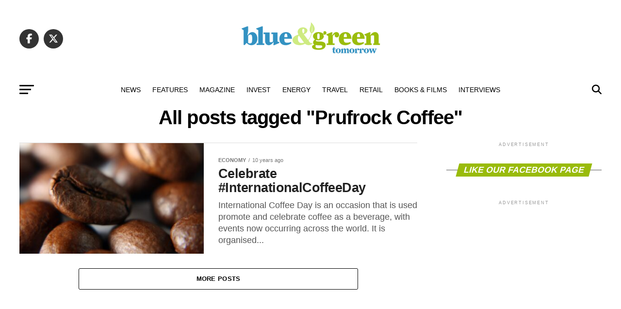

--- FILE ---
content_type: text/html; charset=UTF-8
request_url: https://blueandgreentomorrow.com/tag/prufrock-coffee/
body_size: 24161
content:
<!DOCTYPE html><html lang="en-US"><head><script data-no-optimize="1">var litespeed_docref=sessionStorage.getItem("litespeed_docref");litespeed_docref&&(Object.defineProperty(document,"referrer",{get:function(){return litespeed_docref}}),sessionStorage.removeItem("litespeed_docref"));</script> <meta charset="UTF-8" ><meta name="viewport" id="viewport" content="width=device-width, initial-scale=1.0, maximum-scale=5.0, minimum-scale=1.0, user-scalable=yes" /><link rel="pingback" href="https://blueandgreentomorrow.com/xmlrpc.php" /><meta property="og:description" content="Ethical Investment and Sustainable Living" /><meta name='robots' content='index, follow, max-image-preview:large, max-snippet:-1, max-video-preview:-1' /><title>Prufrock Coffee - Blue and Green Tomorrow</title><meta name="description" content="Blue &amp; Green Tomorrow, the magazine for Ethical Investment, Socially Responsible Investors, Green Investment. Find news, advice and information about Sustainable ISAs, Green Savings, Sustainable Financial Management, Socially Responsible Insurance, Sustainable Wealth Management, Socially Responsible Investing, Sustainable Pensions" /><link rel="canonical" href="https://blueandgreentomorrow.com/tag/prufrock-coffee/" /><meta name="twitter:card" content="summary_large_image" /><meta name="twitter:title" content="Prufrock Coffee - Blue and Green Tomorrow" /><meta name="twitter:description" content="Blue &amp; Green Tomorrow, the magazine for Ethical Investment, Socially Responsible Investors, Green Investment. Find news, advice and information about Sustainable ISAs, Green Savings, Sustainable Financial Management, Socially Responsible Insurance, Sustainable Wealth Management, Socially Responsible Investing, Sustainable Pensions" /><meta name="twitter:site" content="@blueGreenTweet" /> <script type="application/ld+json" class="yoast-schema-graph">{"@context":"https://schema.org","@graph":[{"@type":"CollectionPage","@id":"https://blueandgreentomorrow.com/tag/prufrock-coffee/","url":"https://blueandgreentomorrow.com/tag/prufrock-coffee/","name":"Prufrock Coffee - Blue and Green Tomorrow","isPartOf":{"@id":"https://blueandgreentomorrow.com/#website"},"primaryImageOfPage":{"@id":"https://blueandgreentomorrow.com/tag/prufrock-coffee/#primaryimage"},"image":{"@id":"https://blueandgreentomorrow.com/tag/prufrock-coffee/#primaryimage"},"thumbnailUrl":"https://blueandgreentomorrow.com/wp-content/uploads/2015/09/large-coffee-Aleksandra-P-via-freeimages-scaled.jpg","description":"Blue & Green Tomorrow, the magazine for Ethical Investment, Socially Responsible Investors, Green Investment. Find news, advice and information about Sustainable ISAs, Green Savings, Sustainable Financial Management, Socially Responsible Insurance, Sustainable Wealth Management, Socially Responsible Investing, Sustainable Pensions","breadcrumb":{"@id":"https://blueandgreentomorrow.com/tag/prufrock-coffee/#breadcrumb"},"inLanguage":"en-US"},{"@type":"ImageObject","inLanguage":"en-US","@id":"https://blueandgreentomorrow.com/tag/prufrock-coffee/#primaryimage","url":"https://blueandgreentomorrow.com/wp-content/uploads/2015/09/large-coffee-Aleksandra-P-via-freeimages-scaled.jpg","contentUrl":"https://blueandgreentomorrow.com/wp-content/uploads/2015/09/large-coffee-Aleksandra-P-via-freeimages-scaled.jpg","width":1707,"height":2560},{"@type":"BreadcrumbList","@id":"https://blueandgreentomorrow.com/tag/prufrock-coffee/#breadcrumb","itemListElement":[{"@type":"ListItem","position":1,"name":"Home","item":"https://blueandgreentomorrow.com/"},{"@type":"ListItem","position":2,"name":"Prufrock Coffee"}]},{"@type":"WebSite","@id":"https://blueandgreentomorrow.com/#website","url":"https://blueandgreentomorrow.com/","name":"Blue and Green Tomorrow","description":"Ethical Investment and Sustainable Living","potentialAction":[{"@type":"SearchAction","target":{"@type":"EntryPoint","urlTemplate":"https://blueandgreentomorrow.com/?s={search_term_string}"},"query-input":{"@type":"PropertyValueSpecification","valueRequired":true,"valueName":"search_term_string"}}],"inLanguage":"en-US"}]}</script> <link rel='dns-prefetch' href='//stats.wp.com' /><link rel='dns-prefetch' href='//fonts.googleapis.com' /><link rel="alternate" type="application/rss+xml" title="Blue and Green Tomorrow &raquo; Feed" href="https://blueandgreentomorrow.com/feed/" /><link rel="alternate" type="application/rss+xml" title="Blue and Green Tomorrow &raquo; Comments Feed" href="https://blueandgreentomorrow.com/comments/feed/" /><link rel="alternate" type="application/rss+xml" title="Blue and Green Tomorrow &raquo; Prufrock Coffee Tag Feed" href="https://blueandgreentomorrow.com/tag/prufrock-coffee/feed/" />
<script id="bluea-ready" type="litespeed/javascript">window.advanced_ads_ready=function(e,a){a=a||"complete";var d=function(e){return"interactive"===a?"loading"!==e:"complete"===e};d(document.readyState)?e():document.addEventListener("readystatechange",(function(a){d(a.target.readyState)&&e()}),{once:"interactive"===a})},window.advanced_ads_ready_queue=window.advanced_ads_ready_queue||[]</script> <style id='wp-img-auto-sizes-contain-inline-css' type='text/css'>img:is([sizes=auto i],[sizes^="auto," i]){contain-intrinsic-size:3000px 1500px}
/*# sourceURL=wp-img-auto-sizes-contain-inline-css */</style><style id="litespeed-ccss">ul{box-sizing:border-box}:root{--wp--preset--font-size--normal:16px;--wp--preset--font-size--huge:42px}:root{--wp--preset--aspect-ratio--square:1;--wp--preset--aspect-ratio--4-3:4/3;--wp--preset--aspect-ratio--3-4:3/4;--wp--preset--aspect-ratio--3-2:3/2;--wp--preset--aspect-ratio--2-3:2/3;--wp--preset--aspect-ratio--16-9:16/9;--wp--preset--aspect-ratio--9-16:9/16;--wp--preset--color--black:#000;--wp--preset--color--cyan-bluish-gray:#abb8c3;--wp--preset--color--white:#fff;--wp--preset--color--pale-pink:#f78da7;--wp--preset--color--vivid-red:#cf2e2e;--wp--preset--color--luminous-vivid-orange:#ff6900;--wp--preset--color--luminous-vivid-amber:#fcb900;--wp--preset--color--light-green-cyan:#7bdcb5;--wp--preset--color--vivid-green-cyan:#00d084;--wp--preset--color--pale-cyan-blue:#8ed1fc;--wp--preset--color--vivid-cyan-blue:#0693e3;--wp--preset--color--vivid-purple:#9b51e0;--wp--preset--gradient--vivid-cyan-blue-to-vivid-purple:linear-gradient(135deg,rgba(6,147,227,1) 0%,#9b51e0 100%);--wp--preset--gradient--light-green-cyan-to-vivid-green-cyan:linear-gradient(135deg,#7adcb4 0%,#00d082 100%);--wp--preset--gradient--luminous-vivid-amber-to-luminous-vivid-orange:linear-gradient(135deg,rgba(252,185,0,1) 0%,rgba(255,105,0,1) 100%);--wp--preset--gradient--luminous-vivid-orange-to-vivid-red:linear-gradient(135deg,rgba(255,105,0,1) 0%,#cf2e2e 100%);--wp--preset--gradient--very-light-gray-to-cyan-bluish-gray:linear-gradient(135deg,#eee 0%,#a9b8c3 100%);--wp--preset--gradient--cool-to-warm-spectrum:linear-gradient(135deg,#4aeadc 0%,#9778d1 20%,#cf2aba 40%,#ee2c82 60%,#fb6962 80%,#fef84c 100%);--wp--preset--gradient--blush-light-purple:linear-gradient(135deg,#ffceec 0%,#9896f0 100%);--wp--preset--gradient--blush-bordeaux:linear-gradient(135deg,#fecda5 0%,#fe2d2d 50%,#6b003e 100%);--wp--preset--gradient--luminous-dusk:linear-gradient(135deg,#ffcb70 0%,#c751c0 50%,#4158d0 100%);--wp--preset--gradient--pale-ocean:linear-gradient(135deg,#fff5cb 0%,#b6e3d4 50%,#33a7b5 100%);--wp--preset--gradient--electric-grass:linear-gradient(135deg,#caf880 0%,#71ce7e 100%);--wp--preset--gradient--midnight:linear-gradient(135deg,#020381 0%,#2874fc 100%);--wp--preset--font-size--small:13px;--wp--preset--font-size--medium:20px;--wp--preset--font-size--large:36px;--wp--preset--font-size--x-large:42px;--wp--preset--spacing--20:.44rem;--wp--preset--spacing--30:.67rem;--wp--preset--spacing--40:1rem;--wp--preset--spacing--50:1.5rem;--wp--preset--spacing--60:2.25rem;--wp--preset--spacing--70:3.38rem;--wp--preset--spacing--80:5.06rem;--wp--preset--shadow--natural:6px 6px 9px rgba(0,0,0,.2);--wp--preset--shadow--deep:12px 12px 50px rgba(0,0,0,.4);--wp--preset--shadow--sharp:6px 6px 0px rgba(0,0,0,.2);--wp--preset--shadow--outlined:6px 6px 0px -3px rgba(255,255,255,1),6px 6px rgba(0,0,0,1);--wp--preset--shadow--crisp:6px 6px 0px rgba(0,0,0,1)}html,body,div,span,h1,h2,h4,p,a,img,ins,i,ul,li,form,header,nav,section{margin:0;padding:0;border:0;font-size:100%;vertical-align:baseline}header,nav,section{display:block}ul{list-style:none}html{overflow-x:hidden}body{color:#000;font-size:1rem;-webkit-font-smoothing:antialiased;font-weight:400;line-height:100%;margin:0 auto;padding:0}h1,h2,h4{-webkit-backface-visibility:hidden;color:#000}img{max-width:100%;height:auto;-webkit-backface-visibility:hidden}a,a:visited{opacity:1;text-decoration:none}#mvp-site,#mvp-site-wall{overflow:hidden;width:100%}#mvp-site-main{width:100%}#mvp-site-main{-webkit-backface-visibility:hidden;backface-visibility:hidden;margin-top:0;z-index:9999}.relative{position:relative}.left{float:left}.mvp-big-img{display:none}.mvp-mob-img{display:none!important}#mvp-main-head-wrap{width:100%}#mvp-main-nav-wrap{width:100%}#mvp-main-nav-top{background:#000;padding:15px 0;width:100%;height:auto;z-index:99999}.mvp-main-box{margin:0 auto;width:1200px;height:100%}#mvp-nav-top-wrap,.mvp-nav-top-cont{width:100%}.mvp-nav-top-right-out{margin-right:-200px;width:100%}.mvp-nav-top-right-in{margin-right:200px}.mvp-nav-top-left-out{float:right;margin-left:-200px;width:100%}.mvp-nav-top-left-in{margin-left:200px}.mvp-nav-top-mid{line-height:0;overflow:hidden;text-align:center;width:100%}h2.mvp-logo-title{display:block;font-size:0px}.mvp-nav-top-left,.mvp-nav-top-right{position:absolute;top:0;bottom:0;width:200px;height:100%}.mvp-nav-top-right .mvp-nav-search-but{display:none;padding:3px 0 7px}.mvp-nav-top-left{left:0}.mvp-nav-top-right{right:0}.mvp-nav-soc-wrap{margin-top:-20px;position:absolute;top:50%;left:0;width:100%;height:40px}.mvp-nav-logo-small{display:none}span.mvp-nav-soc-but{background:rgba(255,255,255,.15);color:#fff;-webkit-border-radius:50%;border-radius:50%;display:inline-block;float:left;font-size:20px;margin-left:10px;padding-top:10px;text-align:center;width:40px;height:30px}.mvp-nav-soc-wrap a:first-child span.mvp-nav-soc-but{margin-left:0}#mvp-main-nav-bot{-webkit-backface-visibility:hidden;backface-visibility:hidden;width:100%;height:50px;z-index:9000}#mvp-main-nav-bot-cont{-webkit-backface-visibility:hidden;backface-visibility:hidden;width:100%;height:50px}#mvp-nav-bot-wrap,.mvp-nav-bot-cont{width:100%}.mvp-nav-bot-right-out{margin-right:-50px;width:100%}.mvp-nav-bot-right-in{margin-right:50px}.mvp-nav-bot-left-out{float:right;margin-left:-50px;width:100%}.mvp-nav-bot-left-in{margin-left:50px}.mvp-nav-bot-left,.mvp-nav-bot-right{width:50px;height:50px}span.mvp-nav-search-but{float:right;font-size:20px;line-height:1;padding:15px 0}#mvp-search-wrap{-webkit-backface-visibility:hidden;backface-visibility:hidden;background:rgba(0,0,0,.94);opacity:0;position:fixed;top:0;left:0;-webkit-transform:translate3d(0,-100%,0);-moz-transform:translate3d(0,-100%,0);-ms-transform:translate3d(0,-100%,0);-o-transform:translate3d(0,-100%,0);transform:translate3d(0,-100%,0);width:100%;height:100%;z-index:999999}#mvp-search-wrap .mvp-search-but-wrap span{background:#fff;top:27px}#mvp-search-box{margin:-30px 0 0 -25%;position:absolute;top:50%;left:50%;width:50%}#searchform input{background:0 0;border:0;color:#fff;float:left;font-size:50px;font-weight:300;line-height:1;padding:5px 0;text-transform:uppercase;width:100%;height:50px}#searchform #searchsubmit{border:none;float:left}.mvp-nav-menu{text-align:center;width:100%;height:50px}.mvp-nav-menu ul{float:left;text-align:center;width:100%}.mvp-nav-menu ul li{display:inline-block;position:relative}.mvp-nav-menu ul li.mvp-mega-dropdown{position:static}.mvp-nav-menu ul li a{float:left;font-size:14px;font-weight:500;line-height:1;padding:18px 12px;position:relative;text-transform:uppercase}.mvp-nav-menu ul li.mvp-mega-dropdown .mvp-mega-dropdown{-webkit-backface-visibility:hidden;backface-visibility:hidden;background:#fff;border-top:1px solid #ddd;-webkit-box-shadow:0 10px 10px 0 rgba(0,0,0,.2);-moz-box-shadow:0 10px 10px 0 rgba(0,0,0,.2);-ms-box-shadow:0 10px 10px 0 rgba(0,0,0,.2);-o-box-shadow:0 10px 10px 0 rgba(0,0,0,.2);box-shadow:0 10px 10px 0 rgba(0,0,0,.2);opacity:0;overflow:hidden;position:absolute;top:50px;left:0;-webkit-transform:translateY(-999px);-moz-transform:translateY(-999px);-ms-transform:translateY(-999px);-o-transform:translateY(-999px);transform:translateY(-999px);width:100%;height:0;z-index:1}.mvp-nav-menu ul li ul.mvp-mega-list li a,.mvp-nav-menu ul li ul.mvp-mega-list li a p{background:0 0!important;border-bottom:none;color:#222!important;float:left;font-size:1em;font-weight:400;line-height:1.2;padding:0!important;text-align:left;text-transform:none}ul.mvp-mega-list{float:left;width:100%!important;max-width:none!important}ul.mvp-mega-list li{float:left;overflow:hidden;padding:20px 0 20px 1.6666666666%;width:18.66666666666%}ul.mvp-mega-list li:first-child{padding-left:0}.mvp-mega-img{background:#000;float:left;line-height:0;margin-bottom:10px;overflow:hidden;position:relative;width:100%;max-height:130px}.mvp-mega-img img{display:none;width:100%}#mvp-fly-wrap{overflow:hidden;position:fixed;top:0;bottom:0;left:0;-webkit-transform:translate3d(-370px,0,0);-moz-transform:translate3d(-370px,0,0);-ms-transform:translate3d(-370px,0,0);-o-transform:translate3d(-370px,0,0);transform:translate3d(-370px,0,0);width:370px;height:100%;z-index:999999}.mvp-fly-but-wrap,.mvp-search-but-wrap{width:30px}.mvp-fly-but-wrap{height:20px}#mvp-fly-wrap .mvp-fly-but-wrap{margin:15px 0}.mvp-nav-top-left .mvp-fly-but-wrap{display:none;margin-top:-10px;opacity:0;position:absolute;top:50%;left:0;height:20px}.mvp-nav-bot-left{margin:15px 0;height:20px}.mvp-search-but-wrap{position:absolute;top:60px;right:80px;width:60px;height:60px}.mvp-fly-but-wrap span,.mvp-search-but-wrap span{-webkit-border-radius:2px;-moz-border-radius:2px;-ms-border-radius:2px;-o-border-radius:2px;border-radius:2px;display:block;position:absolute;left:0;-webkit-transform:rotate(0deg);-moz-transform:rotate(0deg);-ms-transform:rotate(0deg);-o-transform:rotate(0deg);transform:rotate(0deg);height:3px}.mvp-nav-top-left .mvp-fly-but-wrap{opacity:1}.mvp-fly-but-wrap span:nth-child(1){top:0;width:30px}.mvp-fly-but-wrap span:nth-child(2),.mvp-fly-but-wrap span:nth-child(3){top:8px;width:24px}.mvp-fly-but-wrap span:nth-child(4){top:16px;width:18px}.mvp-search-but-wrap span:nth-child(1){-webkit-transform:rotate(45deg);-moz-transform:rotate(45deg);-ms-transform:rotate(45deg);-o-transform:rotate(45deg);transform:rotate(45deg);width:30px}.mvp-search-but-wrap span:nth-child(2){-webkit-transform:rotate(-45deg);-moz-transform:rotate(-45deg);-ms-transform:rotate(-45deg);-o-transform:rotate(-45deg);transform:rotate(-45deg);width:30px}.mvp-search-but-wrap span:nth-child(1),.mvp-search-but-wrap span:nth-child(2){width:60px}#mvp-fly-menu-top{width:100%;height:50px}.mvp-fly-top-out{margin-right:-100px;left:50px;width:100%}.mvp-fly-top-in{margin-right:100px}#mvp-fly-logo{margin:10px 6.25%;text-align:center;width:87.5%;height:30px}#mvp-fly-logo img{line-height:0;height:100%}.mvp-fly-but-menu{float:left;margin-left:15px;position:relative}.mvp-fly-top{background:rgba(0,0,0,.3);border-top:1px solid #fff;border-left:1px solid #fff;border-bottom:1px solid #fff;color:#fff;opacity:1;overflow:hidden;position:fixed;right:0;top:50%;-webkit-transform:translate3d(100px,0,0);-moz-transform:translate3d(100px,0,0);-ms-transform:translate3d(100px,0,0);-o-transform:translate3d(100px,0,0);transform:translate3d(100px,0,0);width:50px;height:50px;z-index:9999}.mvp-fly-top i{font-size:40px;line-height:100%;position:absolute;top:4px;left:12.1px}#mvp-fly-menu-wrap{overflow:hidden;position:absolute;top:50px;left:0;width:100%;height:100%}nav.mvp-fly-nav-menu{-webkit-backface-visibility:hidden;backface-visibility:hidden;margin:20px 5.40540540541% 0;overflow:hidden;position:absolute!important;width:89.1891891892%;max-height:65%}nav.mvp-fly-nav-menu ul{float:left;position:relative;width:100%}nav.mvp-fly-nav-menu ul li{border-top:1px solid rgba(255,255,255,.1);float:left;position:relative;width:100%}nav.mvp-fly-nav-menu ul li:first-child{border-top:none;margin-top:-14px}nav.mvp-fly-nav-menu ul li a{color:#fff;display:inline-block;float:left;font-size:14px;font-weight:500;line-height:1;padding:14px 0;text-transform:uppercase;width:calc(100% - 20px)}.mvp-fly-fade{background:#000;opacity:0;width:100%;position:fixed;top:0;left:0;z-index:99999}#mvp-fly-soc-wrap{margin:0 5.40540540541%;position:absolute;bottom:20px;left:0;text-align:center;width:89.1891891892%}span.mvp-fly-soc-head{display:inline-block;font-size:.7rem;font-weight:400;line-height:1;margin-bottom:15px;text-transform:uppercase}ul.mvp-fly-soc-list{text-align:center;width:100%}ul.mvp-fly-soc-list li{display:inline-block}ul.mvp-fly-soc-list li a{background:rgba(255,255,255,.15);-webkit-border-radius:50%;-moz-border-radius:50%;-ms-border-radius:50%;-o-border-radius:50%;border-radius:50%;color:#fff;display:inline-block;font-size:14px;line-height:1;margin-left:2px;padding-top:9px;text-align:center;width:32px;height:23px}ul.mvp-fly-soc-list li:first-child a{margin-left:0}.mvp-cat-date-wrap{margin-bottom:7px;width:100%}span.mvp-cd-cat,span.mvp-cd-date{color:#777;display:inline-block;float:left;font-size:.7rem;line-height:1}span.mvp-cd-cat{font-weight:700;text-transform:uppercase}span.mvp-cd-date{font-weight:400;margin-left:5px}span.mvp-cd-date:before{content:"/";margin-right:5px}.mvp-ad-label{color:#999;float:left;font-size:9px;font-weight:400;letter-spacing:.2em;line-height:1;margin-top:4px;position:relative;top:-4px;text-align:center;text-transform:uppercase;width:100%}#mvp-main-body-wrap{background:#fff;padding-bottom:60px;width:100%}.mvp-widget-ad{line-height:0;text-align:center;width:100%}.mvp-widget-home-head{float:left;position:relative;width:100%}h4.mvp-widget-home-title{float:left;margin-bottom:20px;position:relative;text-align:center;width:100%}h4.mvp-widget-home-title:before{content:'';background:#555;display:inline-block;position:absolute;left:0;bottom:50%;width:100%;height:1px;z-index:0}span.mvp-widget-home-title{color:#fff;display:inline-block;font-size:1.1rem;font-weight:700;line-height:1;padding:5px 13px;position:relative;text-transform:uppercase;transform:skewX(-15deg);z-index:1}.mvp-main-blog-wrap,.mvp-main-blog-cont,.mvp-main-blog-body,ul.mvp-blog-story-list{width:100%}.mvp-main-blog-out{margin-right:-380px;width:100%}.mvp-main-blog-in{margin-right:380px}.mvp-blog-story-wrap{border-top:1px solid #ddd;margin-top:20px;width:100%}.mvp-blog-story-wrap:nth-child(5n+0) .mvp-reg-img{display:none}ul.mvp-blog-story-list .mvp-blog-story-wrap:first-child{margin-top:10px}.archive ul.mvp-blog-story-list .mvp-blog-story-wrap:first-child{margin-top:0}.mvp-blog-story-out{float:right;margin-left:-410px;width:100%}.mvp-blog-story-in{margin-left:410px}.mvp-blog-story-img{background:#000;line-height:0;margin-right:30px;overflow:hidden;width:380px}.mvp-blog-story-text{margin-top:30px;width:100%}.mvp-blog-story-text h2{color:#222;float:left;font-size:1.7rem;font-weight:700;letter-spacing:-.02em;line-height:1.1;width:100%}.mvp-blog-story-text p{color:#555;float:left;font-size:1.1rem;font-weight:300;line-height:1.4;margin-top:10px;width:100%}#mvp-side-wrap{font-size:.9rem;margin-left:60px;width:320px}.mvp-side-widget{float:left;margin-top:30px;width:100%}.mvp-side-widget:first-child{margin-top:0}.mvp_facebook_widget{text-align:center}#mvp-post-head{margin-bottom:30px;width:100%}.archive #mvp-post-head{margin-top:10px}h1.mvp-post-title{color:#000;font-family:'Oswald',sans-serif;font-size:3.5rem;font-weight:700;letter-spacing:-.02em;line-height:1.1;margin-right:20%;width:80%}.archive h1.mvp-post-title{font-size:2.5rem;margin-right:0;text-align:center;width:100%}.mvp-nav-links{float:left;margin-top:20px;position:relative;width:100%}.pagination{clear:both;display:inline-block;position:relative;font-size:.8rem;font-weight:700;line-height:100%;padding:0;text-transform:uppercase}.pagination span,.pagination a{background:#fff;border:1px solid #aaa;-webkit-border-radius:5px;-moz-border-radius:5px;-ms-border-radius:5px;-o-border-radius:5px;border-radius:5px;color:#aaa;display:block;float:left;font-size:.8rem;font-weight:400;margin:2px 5px 2px 0;padding:9px 12px 8px;text-decoration:none;width:auto}.pagination .current{background:#aaa;color:#fff}.pagination a,.pagination a:visited{color:#aaa}a,a:visited{color:#0be6af}#searchform input{border-bottom:1px solid #0be6af}span.mvp-widget-home-title{background:#ff005b}#mvp-main-nav-top,#mvp-fly-wrap{background:#000}.mvp-nav-top-left .mvp-fly-but-wrap span,#mvp-fly-wrap .mvp-fly-but-wrap span{background:#777}.mvp-nav-top-right .mvp-nav-search-but,span.mvp-fly-soc-head{color:#777}#mvp-main-nav-bot-cont{background:#fff}#mvp-nav-bot-wrap .mvp-fly-but-wrap span{background:#333}#mvp-nav-bot-wrap span.mvp-nav-search-but,#mvp-nav-bot-wrap .mvp-nav-menu ul li a{color:#333}body,#searchform input,nav.mvp-fly-nav-menu ul li a,.mvp-ad-label,span.mvp-fly-soc-head,span.mvp-cd-cat,span.mvp-cd-date{font-family:'Roboto',sans-serif}.mvp-blog-story-text p{font-family:'Roboto',sans-serif}.mvp-nav-menu ul li a{font-family:'Oswald',sans-serif}.mvp-blog-story-text h2{font-family:'Oswald',sans-serif}h1.mvp-post-title{font-family:'Oswald',sans-serif}span.mvp-widget-home-title{font-family:'Oswald',sans-serif}a,a:visited{color:#3291bf}#searchform input{border-bottom:1px solid #3291bf}span.mvp-widget-home-title{background:#99bb0b}#mvp-main-nav-top,#mvp-fly-wrap{background:#fff}.mvp-nav-top-left .mvp-fly-but-wrap span,#mvp-fly-wrap .mvp-fly-but-wrap span{background:#555}.mvp-nav-top-right .mvp-nav-search-but,span.mvp-fly-soc-head{color:#555}#mvp-main-nav-bot-cont{background:#fff}#mvp-nav-bot-wrap .mvp-fly-but-wrap span{background:#000}#mvp-nav-bot-wrap span.mvp-nav-search-but,#mvp-nav-bot-wrap .mvp-nav-menu ul li a{color:#000}body,#searchform input,nav.mvp-fly-nav-menu ul li a,.mvp-ad-label,span.mvp-fly-soc-head,span.mvp-cd-cat,span.mvp-cd-date{font-family:'Roboto',sans-serif;font-display:swap}.mvp-blog-story-text p{font-family:'PT Serif',sans-serif;font-display:swap}.mvp-nav-menu ul li a{font-family:'Oswald',sans-serif;font-display:swap}.mvp-blog-story-text h2{font-family:'Oswald',sans-serif;font-display:swap}h1.mvp-post-title{font-family:'Oswald',sans-serif;font-display:swap}span.mvp-widget-home-title{font-family:'Roboto',sans-serif;font-display:swap}span.mvp-nav-soc-but,ul.mvp-fly-soc-list li a{background:rgba(0,0,0,.8)}nav.mvp-fly-nav-menu ul li{border-top:1px solid rgba(0,0,0,.1)}nav.mvp-fly-nav-menu ul li a{color:#000}#mvp-site-main{margin-top:0}.mvp-nav-links{display:none}html,body,div,span,h1,h2,h4,p,a,img,ins,i,ul,li,form,header,nav,section{margin:0;padding:0;border:0;font-size:100%;vertical-align:baseline}header,nav,section{display:block}body{line-height:1}ul{list-style:none}.fa,.fab{-moz-osx-font-smoothing:grayscale;-webkit-font-smoothing:antialiased;display:inline-block;font-style:normal;font-variant:normal;text-rendering:auto;line-height:1}.fa-angle-up:before{content:"\f106"}.fa-facebook-f:before{content:"\f39e"}.fa-linkedin:before{content:"\f08c"}.fa-pinterest-p:before{content:"\f231"}.fa-search:before{content:"\f002"}.fa-twitter:before{content:"\f099"}.fab{font-family:'Font Awesome 5 Brands';font-weight:400}.fa{font-family:'Font Awesome 5 Free';font-weight:900}@media screen and (max-width:1260px) and (min-width:1200px){.mvp-main-box{margin:0 1.666666666%;width:96.666666666%}}@media screen and (max-width:1199px) and (min-width:1100px){.mvp-main-box{margin:0 1.81818181818%;width:96.3636363636%}.mvp-blog-story-out{margin-left:-320px}.mvp-blog-story-in{margin-left:320px}.mvp-blog-story-img{margin-right:20px;width:300px}.mvp-blog-story-text{margin-top:20px}.mvp-blog-story-text h2{font-size:1.5rem}.mvp-blog-story-text p{font-size:.9rem}}@media screen and (max-width:1099px) and (min-width:1004px){.mvp-main-box{margin:0 2%;width:96%}.mvp-blog-story-out{margin-left:-320px}.mvp-blog-story-in{margin-left:320px}.mvp-blog-story-img{margin-right:20px;width:300px}.mvp-blog-story-text{margin-top:20px}.mvp-blog-story-text h2{font-size:1.4rem}.mvp-blog-story-text p{font-size:.9rem}h1.mvp-post-title{margin-right:0;width:100%}.mvp-main-blog-out{margin-right:-360px}.mvp-main-blog-in{margin-right:360px}#mvp-side-wrap{margin-left:40px}}@media screen and (max-width:1003px) and (min-width:900px){.mvp-nav-soc-wrap,.mvp-fly-top,.mvp-blog-story-text p,.mvp-nav-logo-reg{display:none!important}.mvp-nav-logo-small,.mvp-nav-top-left .mvp-fly-but-wrap{display:inline}.mvp-main-box{margin:0 2.2222222%;width:95.55555555%}#mvp-main-nav-top{padding:10px 0!important;height:30px!important;z-index:9999}.mvp-nav-top-mid{height:30px!important}.mvp-nav-top-mid img{height:100%!important}#mvp-main-nav-bot{border-bottom:none;display:none!important;height:0}.mvp-nav-top-mid img{margin-left:0}.mvp-nav-top-left-out{margin-left:-50px}.mvp-nav-top-left-in{margin-left:50px}.mvp-nav-top-left{display:block}.mvp-nav-top-right-out{margin-right:-50px}.mvp-nav-top-right-in{margin-right:50px}.mvp-nav-top-right{width:50px}.mvp-nav-top-right .mvp-nav-search-but{display:block}.mvp-blog-story-out{margin-left:-270px}.mvp-blog-story-in{margin-left:270px}.mvp-blog-story-img{margin-right:20px;width:250px}.mvp-blog-story-text{margin-top:20px}.mvp-blog-story-text h2{font-size:1.4rem}.mvp-blog-story-text p{font-size:.9rem}h1.mvp-post-title{margin-right:0;width:100%}.mvp-main-blog-out{margin-right:-360px}.mvp-main-blog-in{margin-right:360px}#mvp-side-wrap{margin-left:40px}.archive h1.mvp-post-title{font-size:2.1rem}.mvp-nav-top-mid a{left:0}#mvp-main-body-wrap{padding-top:20px}}@media screen and (max-width:899px) and (min-width:768px){.mvp-nav-soc-wrap,.mvp-fly-top,.mvp-nav-logo-reg{display:none!important}.mvp-nav-logo-small,.mvp-nav-top-left .mvp-fly-but-wrap{display:inline}.mvp-main-box{margin:0 2.60416666666%;width:94.7916666666%}#mvp-main-nav-top{padding:10px 0!important;height:30px!important;z-index:9999}.mvp-nav-top-mid{height:30px!important}.mvp-nav-top-mid img{height:100%!important}#mvp-main-nav-bot{border-bottom:none;display:none!important;height:0}.mvp-nav-top-mid img{margin-left:0}.mvp-nav-top-left-out{margin-left:-50px}.mvp-nav-top-left-in{margin-left:50px}.mvp-nav-top-left{display:block}.mvp-nav-top-right-out{margin-right:-50px}.mvp-nav-top-right-in{margin-right:50px}.mvp-nav-top-right{width:50px}.mvp-nav-top-right .mvp-nav-search-but{display:block}#mvp-side-wrap{border-top:1px solid #ddd;margin:20px 0 0;padding-top:20px;width:100%}.mvp-main-blog-out,.mvp-main-blog-in{margin-right:0}.mvp-blog-story-out{margin-left:-320px}.mvp-blog-story-in{margin-left:320px}.mvp-blog-story-img{margin-right:20px;width:300px}.mvp-blog-story-text{margin-top:20px}.mvp-blog-story-text h2{font-size:1.5rem}.mvp-blog-story-text p{font-size:.9rem}h1.mvp-post-title{font-size:2.9rem;margin-right:0;width:100%}.archive h1.mvp-post-title{font-size:2.1rem}.mvp-nav-top-mid a{left:0}#mvp-main-body-wrap{padding-top:20px}}@media screen and (max-width:767px) and (min-width:660px){.mvp-nav-soc-wrap,.mvp-fly-top,.mvp-nav-logo-reg{display:none!important}.mvp-nav-logo-small,.mvp-nav-top-left .mvp-fly-but-wrap{display:inline}.mvp-main-box{margin:0 3.0303030303%;width:93.9393939393%}#mvp-main-nav-top{padding:10px 0!important;height:30px!important;z-index:9999}.mvp-nav-top-mid{height:30px!important}.mvp-nav-top-mid img{height:100%!important}#mvp-main-nav-bot{border-bottom:none;display:none!important;height:0}.mvp-nav-top-mid img{margin-left:0}.mvp-nav-top-left-out{margin-left:-50px}.mvp-nav-top-left-in{margin-left:50px}.mvp-nav-top-left{display:block}.mvp-nav-top-right-out{margin-right:-50px}.mvp-nav-top-right-in{margin-right:50px}.mvp-nav-top-right{width:50px}.mvp-nav-top-right .mvp-nav-search-but{display:block}#mvp-side-wrap{border-top:1px solid #ddd;margin:20px 0 0;padding-top:20px;width:100%}.mvp-main-blog-out,.mvp-main-blog-in{margin-right:0}.mvp-blog-story-out{margin-left:-270px}.mvp-blog-story-in{margin-left:270px}.mvp-blog-story-img{margin-right:20px;width:250px}.mvp-blog-story-text{margin-top:20px}.mvp-blog-story-text h2{font-size:1.4rem}.mvp-blog-story-text p{font-size:.9rem}#mvp-search-box{margin:-25px 0 0 -30%;width:60%}#searchform input{font-size:40px;height:40px}#mvp-post-head{margin-bottom:20px}h1.mvp-post-title{font-size:2.6rem;margin-right:0;width:100%}.archive h1.mvp-post-title{font-size:1.8rem}.mvp-nav-top-mid a{left:0}#mvp-main-body-wrap{padding-top:20px}}@media screen and (max-width:659px) and (min-width:600px){.mvp-nav-soc-wrap,.mvp-fly-top,.mvp-blog-story-text p,.mvp-nav-logo-reg{display:none!important}.mvp-nav-logo-small,.mvp-nav-top-left .mvp-fly-but-wrap{display:inline}.mvp-main-box{margin:0 3.3333333333%;width:93.3333333333%}#mvp-main-nav-top{padding:10px 0!important;height:30px!important;z-index:9999}.mvp-nav-top-mid{height:30px!important}.mvp-nav-top-mid img{height:100%!important}#mvp-main-nav-bot{border-bottom:none;display:none!important;height:0}.mvp-nav-top-mid img{margin-left:0}.mvp-nav-top-left-out{margin-left:-50px}.mvp-nav-top-left-in{margin-left:50px}.mvp-nav-top-left{display:block}.mvp-nav-top-right-out{margin-right:-50px}.mvp-nav-top-right-in{margin-right:50px}.mvp-nav-top-right{width:50px}.mvp-nav-top-right .mvp-nav-search-but{display:block}#mvp-side-wrap{border-top:1px solid #ddd;margin:20px 0 0;padding-top:20px;width:100%}.mvp-main-blog-out,.mvp-main-blog-in{margin-right:0}.mvp-blog-story-out{margin-left:-270px}.mvp-blog-story-in{margin-left:270px}.mvp-blog-story-img{margin-right:20px;width:250px}.mvp-blog-story-text{margin-top:20px}.mvp-blog-story-text h2{font-size:1.4rem}#mvp-search-box{margin:-25px 0 0 -30%;width:60%}#searchform input{font-size:40px;height:40px}.mvp-search-but-wrap{top:40px;right:40px}#mvp-post-head{margin-bottom:20px}h1.mvp-post-title{font-size:2.5rem;margin-right:0;width:100%}.archive h1.mvp-post-title{font-size:1.7rem}.mvp-nav-top-mid a{left:0}#mvp-main-body-wrap{padding-top:20px}}@media screen and (max-width:599px) and (min-width:480px){.mvp-nav-soc-wrap,.mvp-fly-top,.mvp-blog-story-text p,.mvp-nav-logo-reg{display:none!important}.mvp-nav-logo-small,.mvp-nav-top-left .mvp-fly-but-wrap{display:inline}.mvp-main-box{margin:0 4.1666666666%;width:91.6666666666%}#mvp-main-nav-top{padding:10px 0!important;height:30px!important;z-index:9999}.mvp-nav-top-mid{height:30px!important}.mvp-nav-top-mid img{height:100%!important}#mvp-main-nav-bot{border-bottom:none;display:none!important;height:0}.mvp-nav-top-mid img{margin-left:0}.mvp-nav-top-left-out{margin-left:-50px}.mvp-nav-top-left-in{margin-left:50px}.mvp-nav-top-left{display:block}.mvp-nav-top-right-out{margin-right:-50px}.mvp-nav-top-right-in{margin-right:50px}.mvp-nav-top-right{width:50px}.mvp-nav-top-right .mvp-nav-search-but{display:block}#mvp-side-wrap{border-top:1px solid #ddd;margin:20px 0 0;padding-top:20px;width:100%}.mvp-main-blog-out,.mvp-main-blog-in{margin-right:0}.mvp-blog-story-out{margin-left:-170px}.mvp-blog-story-in{margin-left:170px}.mvp-blog-story-img{margin:0 20px 0 0;width:150px}.mvp-blog-story-text{margin-top:20px}.mvp-blog-story-text h2{font-size:1.1rem}#mvp-search-box{margin:-15px 0 0 -30%;width:60%}#searchform input{font-size:30px;height:30px}.mvp-search-but-wrap{top:20px;right:20px}#mvp-post-head{margin-bottom:20px}h1.mvp-post-title{font-size:1.9rem;margin-right:0;width:100%}.mvp-cat-date-wrap{margin-bottom:4px}.archive h1.mvp-post-title{font-size:1.5rem}.mvp-nav-top-mid a{left:0}#mvp-main-body-wrap{padding-top:20px}}@media screen and (max-width:479px){.mvp-nav-soc-wrap,.mvp-fly-top,.mvp-reg-img,.mvp-blog-story-text p,.mvp-nav-logo-reg{display:none!important}.mvp-nav-logo-small,.mvp-nav-top-left .mvp-fly-but-wrap{display:inline}.mvp-mob-img{display:block!important}.mvp-main-box{margin:0 4.1666666666%;width:91.6666666666%}h4.mvp-widget-home-title{margin-bottom:15px}#mvp-main-nav-top{padding:10px 0!important;height:30px!important;z-index:9999}.mvp-nav-top-mid{height:30px!important}.mvp-nav-top-mid img{height:100%!important}#mvp-main-nav-bot{border-bottom:none;display:none!important;height:0}.mvp-nav-top-mid img{margin-left:0}.mvp-nav-top-left-out{margin-left:-50px}.mvp-nav-top-left-in{margin-left:50px}.mvp-nav-top-left{display:block}.mvp-nav-top-right-out{margin-right:-50px}.mvp-nav-top-right-in{margin-right:50px}.mvp-nav-top-right{width:50px}.mvp-nav-top-right .mvp-nav-search-but{display:block}#mvp-main-body-wrap{padding:15px 0 30px}#mvp-side-wrap{border-top:1px solid #ddd;margin:20px 0 0;padding-top:20px;width:100%}span.mvp-widget-home-title{font-size:1rem}.mvp-main-blog-out,.mvp-main-blog-in{margin-right:0}.mvp-blog-story-wrap{border-top:none;margin-top:15px}ul.mvp-blog-story-list .mvp-blog-story-wrap:first-child{margin-top:0}.mvp-blog-story-out{margin-left:-95px}.mvp-blog-story-in{margin-left:95px}.mvp-blog-story-img{margin:0 15px 0 0;width:80px}.mvp-blog-story-text{margin-top:0}.mvp-blog-story-text h2{font-size:1rem}#mvp-search-box{margin:-15px 0 0 -30%;width:60%}#searchform input{font-size:30px;height:30px}.mvp-search-but-wrap{top:20px;right:20px}#mvp-post-head{margin-bottom:15px}h1.mvp-post-title{font-size:1.8rem;margin-right:0;width:100%}.mvp-cat-date-wrap{margin-bottom:4px}.archive h1.mvp-post-title{font-size:1.3rem}.mvp-nav-top-mid a{left:0}#mvp-main-body-wrap{padding-top:15px}.mvp-blog-story-wrap:nth-child(5n+0) .mvp-mob-img{display:none!important}}:root{--swiper-theme-color:#007aff}:root{--swiper-navigation-size:44px}:root{--jp-carousel-primary-color:#fff;--jp-carousel-primary-subtle-color:#999;--jp-carousel-bg-color:#000;--jp-carousel-bg-faded-color:#222;--jp-carousel-border-color:#3a3a3a}:root{--jetpack--contact-form--border:1px solid #8c8f94;--jetpack--contact-form--border-color:#8c8f94;--jetpack--contact-form--border-size:1px;--jetpack--contact-form--border-style:solid;--jetpack--contact-form--border-radius:0px;--jetpack--contact-form--input-padding:16px;--jetpack--contact-form--font-size:16px;--jetpack--contact-form--error-color:#b32d2e;--jetpack--contact-form--inverted-text-color:#fff}</style><link rel="preload" data-asynced="1" data-optimized="2" as="style" onload="this.onload=null;this.rel='stylesheet'" href="https://blueandgreentomorrow.com/wp-content/litespeed/css/26a6facee977d0f7eba536bb4928a17a.css?ver=e90ef" /><script data-optimized="1" type="litespeed/javascript" data-src="https://blueandgreentomorrow.com/wp-content/plugins/litespeed-cache/assets/js/css_async.min.js"></script> <style id='global-styles-inline-css' type='text/css'>:root{--wp--preset--aspect-ratio--square: 1;--wp--preset--aspect-ratio--4-3: 4/3;--wp--preset--aspect-ratio--3-4: 3/4;--wp--preset--aspect-ratio--3-2: 3/2;--wp--preset--aspect-ratio--2-3: 2/3;--wp--preset--aspect-ratio--16-9: 16/9;--wp--preset--aspect-ratio--9-16: 9/16;--wp--preset--color--black: #000000;--wp--preset--color--cyan-bluish-gray: #abb8c3;--wp--preset--color--white: #ffffff;--wp--preset--color--pale-pink: #f78da7;--wp--preset--color--vivid-red: #cf2e2e;--wp--preset--color--luminous-vivid-orange: #ff6900;--wp--preset--color--luminous-vivid-amber: #fcb900;--wp--preset--color--light-green-cyan: #7bdcb5;--wp--preset--color--vivid-green-cyan: #00d084;--wp--preset--color--pale-cyan-blue: #8ed1fc;--wp--preset--color--vivid-cyan-blue: #0693e3;--wp--preset--color--vivid-purple: #9b51e0;--wp--preset--gradient--vivid-cyan-blue-to-vivid-purple: linear-gradient(135deg,rgb(6,147,227) 0%,rgb(155,81,224) 100%);--wp--preset--gradient--light-green-cyan-to-vivid-green-cyan: linear-gradient(135deg,rgb(122,220,180) 0%,rgb(0,208,130) 100%);--wp--preset--gradient--luminous-vivid-amber-to-luminous-vivid-orange: linear-gradient(135deg,rgb(252,185,0) 0%,rgb(255,105,0) 100%);--wp--preset--gradient--luminous-vivid-orange-to-vivid-red: linear-gradient(135deg,rgb(255,105,0) 0%,rgb(207,46,46) 100%);--wp--preset--gradient--very-light-gray-to-cyan-bluish-gray: linear-gradient(135deg,rgb(238,238,238) 0%,rgb(169,184,195) 100%);--wp--preset--gradient--cool-to-warm-spectrum: linear-gradient(135deg,rgb(74,234,220) 0%,rgb(151,120,209) 20%,rgb(207,42,186) 40%,rgb(238,44,130) 60%,rgb(251,105,98) 80%,rgb(254,248,76) 100%);--wp--preset--gradient--blush-light-purple: linear-gradient(135deg,rgb(255,206,236) 0%,rgb(152,150,240) 100%);--wp--preset--gradient--blush-bordeaux: linear-gradient(135deg,rgb(254,205,165) 0%,rgb(254,45,45) 50%,rgb(107,0,62) 100%);--wp--preset--gradient--luminous-dusk: linear-gradient(135deg,rgb(255,203,112) 0%,rgb(199,81,192) 50%,rgb(65,88,208) 100%);--wp--preset--gradient--pale-ocean: linear-gradient(135deg,rgb(255,245,203) 0%,rgb(182,227,212) 50%,rgb(51,167,181) 100%);--wp--preset--gradient--electric-grass: linear-gradient(135deg,rgb(202,248,128) 0%,rgb(113,206,126) 100%);--wp--preset--gradient--midnight: linear-gradient(135deg,rgb(2,3,129) 0%,rgb(40,116,252) 100%);--wp--preset--font-size--small: 13px;--wp--preset--font-size--medium: 20px;--wp--preset--font-size--large: 36px;--wp--preset--font-size--x-large: 42px;--wp--preset--spacing--20: 0.44rem;--wp--preset--spacing--30: 0.67rem;--wp--preset--spacing--40: 1rem;--wp--preset--spacing--50: 1.5rem;--wp--preset--spacing--60: 2.25rem;--wp--preset--spacing--70: 3.38rem;--wp--preset--spacing--80: 5.06rem;--wp--preset--shadow--natural: 6px 6px 9px rgba(0, 0, 0, 0.2);--wp--preset--shadow--deep: 12px 12px 50px rgba(0, 0, 0, 0.4);--wp--preset--shadow--sharp: 6px 6px 0px rgba(0, 0, 0, 0.2);--wp--preset--shadow--outlined: 6px 6px 0px -3px rgb(255, 255, 255), 6px 6px rgb(0, 0, 0);--wp--preset--shadow--crisp: 6px 6px 0px rgb(0, 0, 0);}:where(.is-layout-flex){gap: 0.5em;}:where(.is-layout-grid){gap: 0.5em;}body .is-layout-flex{display: flex;}.is-layout-flex{flex-wrap: wrap;align-items: center;}.is-layout-flex > :is(*, div){margin: 0;}body .is-layout-grid{display: grid;}.is-layout-grid > :is(*, div){margin: 0;}:where(.wp-block-columns.is-layout-flex){gap: 2em;}:where(.wp-block-columns.is-layout-grid){gap: 2em;}:where(.wp-block-post-template.is-layout-flex){gap: 1.25em;}:where(.wp-block-post-template.is-layout-grid){gap: 1.25em;}.has-black-color{color: var(--wp--preset--color--black) !important;}.has-cyan-bluish-gray-color{color: var(--wp--preset--color--cyan-bluish-gray) !important;}.has-white-color{color: var(--wp--preset--color--white) !important;}.has-pale-pink-color{color: var(--wp--preset--color--pale-pink) !important;}.has-vivid-red-color{color: var(--wp--preset--color--vivid-red) !important;}.has-luminous-vivid-orange-color{color: var(--wp--preset--color--luminous-vivid-orange) !important;}.has-luminous-vivid-amber-color{color: var(--wp--preset--color--luminous-vivid-amber) !important;}.has-light-green-cyan-color{color: var(--wp--preset--color--light-green-cyan) !important;}.has-vivid-green-cyan-color{color: var(--wp--preset--color--vivid-green-cyan) !important;}.has-pale-cyan-blue-color{color: var(--wp--preset--color--pale-cyan-blue) !important;}.has-vivid-cyan-blue-color{color: var(--wp--preset--color--vivid-cyan-blue) !important;}.has-vivid-purple-color{color: var(--wp--preset--color--vivid-purple) !important;}.has-black-background-color{background-color: var(--wp--preset--color--black) !important;}.has-cyan-bluish-gray-background-color{background-color: var(--wp--preset--color--cyan-bluish-gray) !important;}.has-white-background-color{background-color: var(--wp--preset--color--white) !important;}.has-pale-pink-background-color{background-color: var(--wp--preset--color--pale-pink) !important;}.has-vivid-red-background-color{background-color: var(--wp--preset--color--vivid-red) !important;}.has-luminous-vivid-orange-background-color{background-color: var(--wp--preset--color--luminous-vivid-orange) !important;}.has-luminous-vivid-amber-background-color{background-color: var(--wp--preset--color--luminous-vivid-amber) !important;}.has-light-green-cyan-background-color{background-color: var(--wp--preset--color--light-green-cyan) !important;}.has-vivid-green-cyan-background-color{background-color: var(--wp--preset--color--vivid-green-cyan) !important;}.has-pale-cyan-blue-background-color{background-color: var(--wp--preset--color--pale-cyan-blue) !important;}.has-vivid-cyan-blue-background-color{background-color: var(--wp--preset--color--vivid-cyan-blue) !important;}.has-vivid-purple-background-color{background-color: var(--wp--preset--color--vivid-purple) !important;}.has-black-border-color{border-color: var(--wp--preset--color--black) !important;}.has-cyan-bluish-gray-border-color{border-color: var(--wp--preset--color--cyan-bluish-gray) !important;}.has-white-border-color{border-color: var(--wp--preset--color--white) !important;}.has-pale-pink-border-color{border-color: var(--wp--preset--color--pale-pink) !important;}.has-vivid-red-border-color{border-color: var(--wp--preset--color--vivid-red) !important;}.has-luminous-vivid-orange-border-color{border-color: var(--wp--preset--color--luminous-vivid-orange) !important;}.has-luminous-vivid-amber-border-color{border-color: var(--wp--preset--color--luminous-vivid-amber) !important;}.has-light-green-cyan-border-color{border-color: var(--wp--preset--color--light-green-cyan) !important;}.has-vivid-green-cyan-border-color{border-color: var(--wp--preset--color--vivid-green-cyan) !important;}.has-pale-cyan-blue-border-color{border-color: var(--wp--preset--color--pale-cyan-blue) !important;}.has-vivid-cyan-blue-border-color{border-color: var(--wp--preset--color--vivid-cyan-blue) !important;}.has-vivid-purple-border-color{border-color: var(--wp--preset--color--vivid-purple) !important;}.has-vivid-cyan-blue-to-vivid-purple-gradient-background{background: var(--wp--preset--gradient--vivid-cyan-blue-to-vivid-purple) !important;}.has-light-green-cyan-to-vivid-green-cyan-gradient-background{background: var(--wp--preset--gradient--light-green-cyan-to-vivid-green-cyan) !important;}.has-luminous-vivid-amber-to-luminous-vivid-orange-gradient-background{background: var(--wp--preset--gradient--luminous-vivid-amber-to-luminous-vivid-orange) !important;}.has-luminous-vivid-orange-to-vivid-red-gradient-background{background: var(--wp--preset--gradient--luminous-vivid-orange-to-vivid-red) !important;}.has-very-light-gray-to-cyan-bluish-gray-gradient-background{background: var(--wp--preset--gradient--very-light-gray-to-cyan-bluish-gray) !important;}.has-cool-to-warm-spectrum-gradient-background{background: var(--wp--preset--gradient--cool-to-warm-spectrum) !important;}.has-blush-light-purple-gradient-background{background: var(--wp--preset--gradient--blush-light-purple) !important;}.has-blush-bordeaux-gradient-background{background: var(--wp--preset--gradient--blush-bordeaux) !important;}.has-luminous-dusk-gradient-background{background: var(--wp--preset--gradient--luminous-dusk) !important;}.has-pale-ocean-gradient-background{background: var(--wp--preset--gradient--pale-ocean) !important;}.has-electric-grass-gradient-background{background: var(--wp--preset--gradient--electric-grass) !important;}.has-midnight-gradient-background{background: var(--wp--preset--gradient--midnight) !important;}.has-small-font-size{font-size: var(--wp--preset--font-size--small) !important;}.has-medium-font-size{font-size: var(--wp--preset--font-size--medium) !important;}.has-large-font-size{font-size: var(--wp--preset--font-size--large) !important;}.has-x-large-font-size{font-size: var(--wp--preset--font-size--x-large) !important;}
/*# sourceURL=global-styles-inline-css */</style><style id='classic-theme-styles-inline-css' type='text/css'>/*! This file is auto-generated */
.wp-block-button__link{color:#fff;background-color:#32373c;border-radius:9999px;box-shadow:none;text-decoration:none;padding:calc(.667em + 2px) calc(1.333em + 2px);font-size:1.125em}.wp-block-file__button{background:#32373c;color:#fff;text-decoration:none}
/*# sourceURL=/wp-includes/css/classic-themes.min.css */</style><style id='mvp-custom-style-inline-css' type='text/css'>#mvp-wallpaper {
	background: url() no-repeat 50% 0;
	}

#mvp-foot-copy a {
	color: #99BB0B;
	}

#mvp-content-main p a,
#mvp-content-main ul a,
#mvp-content-main ol a,
.mvp-post-add-main p a,
.mvp-post-add-main ul a,
.mvp-post-add-main ol a {
	box-shadow: inset 0 -4px 0 #99BB0B;
	}

#mvp-content-main p a:hover,
#mvp-content-main ul a:hover,
#mvp-content-main ol a:hover,
.mvp-post-add-main p a:hover,
.mvp-post-add-main ul a:hover,
.mvp-post-add-main ol a:hover {
	background: #99BB0B;
	}

a,
a:visited,
.post-info-name a,
.woocommerce .woocommerce-breadcrumb a {
	color: #3291BF;
	}

#mvp-side-wrap a:hover {
	color: #3291BF;
	}

.mvp-fly-top:hover,
.mvp-vid-box-wrap,
ul.mvp-soc-mob-list li.mvp-soc-mob-com {
	background: #3291BF;
	}

nav.mvp-fly-nav-menu ul li.menu-item-has-children:after,
.mvp-feat1-left-wrap span.mvp-cd-cat,
.mvp-widget-feat1-top-story span.mvp-cd-cat,
.mvp-widget-feat2-left-cont span.mvp-cd-cat,
.mvp-widget-dark-feat span.mvp-cd-cat,
.mvp-widget-dark-sub span.mvp-cd-cat,
.mvp-vid-wide-text span.mvp-cd-cat,
.mvp-feat2-top-text span.mvp-cd-cat,
.mvp-feat3-main-story span.mvp-cd-cat,
.mvp-feat3-sub-text span.mvp-cd-cat,
.mvp-feat4-main-text span.mvp-cd-cat,
.woocommerce-message:before,
.woocommerce-info:before,
.woocommerce-message:before {
	color: #3291BF;
	}

#searchform input,
.mvp-authors-name {
	border-bottom: 1px solid #3291BF;
	}

.mvp-fly-top:hover {
	border-top: 1px solid #3291BF;
	border-left: 1px solid #3291BF;
	border-bottom: 1px solid #3291BF;
	}

.woocommerce .widget_price_filter .ui-slider .ui-slider-handle,
.woocommerce #respond input#submit.alt,
.woocommerce a.button.alt,
.woocommerce button.button.alt,
.woocommerce input.button.alt,
.woocommerce #respond input#submit.alt:hover,
.woocommerce a.button.alt:hover,
.woocommerce button.button.alt:hover,
.woocommerce input.button.alt:hover {
	background-color: #3291BF;
	}

.woocommerce-error,
.woocommerce-info,
.woocommerce-message {
	border-top-color: #3291BF;
	}

ul.mvp-feat1-list-buts li.active span.mvp-feat1-list-but,
span.mvp-widget-home-title,
span.mvp-post-cat,
span.mvp-feat1-pop-head {
	background: #99BB0B;
	}

.woocommerce span.onsale {
	background-color: #99BB0B;
	}

.mvp-widget-feat2-side-more-but,
.woocommerce .star-rating span:before,
span.mvp-prev-next-label,
.mvp-cat-date-wrap .sticky {
	color: #99BB0B !important;
	}

#mvp-main-nav-top,
#mvp-fly-wrap,
.mvp-soc-mob-right,
#mvp-main-nav-small-cont {
	background: #ffffff;
	}

#mvp-main-nav-small .mvp-fly-but-wrap span,
#mvp-main-nav-small .mvp-search-but-wrap span,
.mvp-nav-top-left .mvp-fly-but-wrap span,
#mvp-fly-wrap .mvp-fly-but-wrap span {
	background: #555555;
	}

.mvp-nav-top-right .mvp-nav-search-but,
span.mvp-fly-soc-head,
.mvp-soc-mob-right i,
#mvp-main-nav-small span.mvp-nav-search-but,
#mvp-main-nav-small .mvp-nav-menu ul li a  {
	color: #555555;
	}

#mvp-main-nav-small .mvp-nav-menu ul li.menu-item-has-children a:after {
	border-color: #555555 transparent transparent transparent;
	}

#mvp-nav-top-wrap span.mvp-nav-search-but:hover,
#mvp-main-nav-small span.mvp-nav-search-but:hover {
	color: #99BB0B;
	}

#mvp-nav-top-wrap .mvp-fly-but-wrap:hover span,
#mvp-main-nav-small .mvp-fly-but-wrap:hover span,
span.mvp-woo-cart-num:hover {
	background: #99BB0B;
	}

#mvp-main-nav-bot-cont {
	background: #ffffff;
	}

#mvp-nav-bot-wrap .mvp-fly-but-wrap span,
#mvp-nav-bot-wrap .mvp-search-but-wrap span {
	background: #000000;
	}

#mvp-nav-bot-wrap span.mvp-nav-search-but,
#mvp-nav-bot-wrap .mvp-nav-menu ul li a {
	color: #000000;
	}

#mvp-nav-bot-wrap .mvp-nav-menu ul li.menu-item-has-children a:after {
	border-color: #000000 transparent transparent transparent;
	}

.mvp-nav-menu ul li:hover a {
	border-bottom: 5px solid #3291BF;
	}

#mvp-nav-bot-wrap .mvp-fly-but-wrap:hover span {
	background: #3291BF;
	}

#mvp-nav-bot-wrap span.mvp-nav-search-but:hover {
	color: #3291BF;
	}

body,
.mvp-feat1-feat-text p,
.mvp-feat2-top-text p,
.mvp-feat3-main-text p,
.mvp-feat3-sub-text p,
#searchform input,
.mvp-author-info-text,
span.mvp-post-excerpt,
.mvp-nav-menu ul li ul.sub-menu li a,
nav.mvp-fly-nav-menu ul li a,
.mvp-ad-label,
span.mvp-feat-caption,
.mvp-post-tags a,
.mvp-post-tags a:visited,
span.mvp-author-box-name a,
#mvp-author-box-text p,
.mvp-post-gallery-text p,
ul.mvp-soc-mob-list li span,
#comments,
h3#reply-title,
h2.comments,
#mvp-foot-copy p,
span.mvp-fly-soc-head,
.mvp-post-tags-header,
span.mvp-prev-next-label,
span.mvp-post-add-link-but,
#mvp-comments-button a,
#mvp-comments-button span.mvp-comment-but-text,
.woocommerce ul.product_list_widget span.product-title,
.woocommerce ul.product_list_widget li a,
.woocommerce #reviews #comments ol.commentlist li .comment-text p.meta,
.woocommerce div.product p.price,
.woocommerce div.product p.price ins,
.woocommerce div.product p.price del,
.woocommerce ul.products li.product .price del,
.woocommerce ul.products li.product .price ins,
.woocommerce ul.products li.product .price,
.woocommerce #respond input#submit,
.woocommerce a.button,
.woocommerce button.button,
.woocommerce input.button,
.woocommerce .widget_price_filter .price_slider_amount .button,
.woocommerce span.onsale,
.woocommerce-review-link,
#woo-content p.woocommerce-result-count,
.woocommerce div.product .woocommerce-tabs ul.tabs li a,
a.mvp-inf-more-but,
span.mvp-cont-read-but,
span.mvp-cd-cat,
span.mvp-cd-date,
.mvp-feat4-main-text p,
span.mvp-woo-cart-num,
span.mvp-widget-home-title2,
.wp-caption,
#mvp-content-main p.wp-caption-text,
.gallery-caption,
.mvp-post-add-main p.wp-caption-text,
#bbpress-forums,
#bbpress-forums p,
.protected-post-form input,
#mvp-feat6-text p {
	font-family: 'Roboto', sans-serif;
	font-display: swap;
	}

.mvp-blog-story-text p,
span.mvp-author-page-desc,
#mvp-404 p,
.mvp-widget-feat1-bot-text p,
.mvp-widget-feat2-left-text p,
.mvp-flex-story-text p,
.mvp-search-text p,
#mvp-content-main p,
.mvp-post-add-main p,
#mvp-content-main ul li,
#mvp-content-main ol li,
.rwp-summary,
.rwp-u-review__comment,
.mvp-feat5-mid-main-text p,
.mvp-feat5-small-main-text p,
#mvp-content-main .wp-block-button__link,
.wp-block-audio figcaption,
.wp-block-video figcaption,
.wp-block-embed figcaption,
.wp-block-verse pre,
pre.wp-block-verse {
	font-family: 'PT Serif', sans-serif;
	font-display: swap;
	}

.mvp-nav-menu ul li a,
#mvp-foot-menu ul li a {
	font-family: 'Oswald', sans-serif;
	font-display: swap;
	}


.mvp-feat1-sub-text h2,
.mvp-feat1-pop-text h2,
.mvp-feat1-list-text h2,
.mvp-widget-feat1-top-text h2,
.mvp-widget-feat1-bot-text h2,
.mvp-widget-dark-feat-text h2,
.mvp-widget-dark-sub-text h2,
.mvp-widget-feat2-left-text h2,
.mvp-widget-feat2-right-text h2,
.mvp-blog-story-text h2,
.mvp-flex-story-text h2,
.mvp-vid-wide-more-text p,
.mvp-prev-next-text p,
.mvp-related-text,
.mvp-post-more-text p,
h2.mvp-authors-latest a,
.mvp-feat2-bot-text h2,
.mvp-feat3-sub-text h2,
.mvp-feat3-main-text h2,
.mvp-feat4-main-text h2,
.mvp-feat5-text h2,
.mvp-feat5-mid-main-text h2,
.mvp-feat5-small-main-text h2,
.mvp-feat5-mid-sub-text h2,
#mvp-feat6-text h2,
.alp-related-posts-wrapper .alp-related-post .post-title {
	font-family: 'Oswald', sans-serif;
	font-display: swap;
	}

.mvp-feat2-top-text h2,
.mvp-feat1-feat-text h2,
h1.mvp-post-title,
h1.mvp-post-title-wide,
.mvp-drop-nav-title h4,
#mvp-content-main blockquote p,
.mvp-post-add-main blockquote p,
#mvp-content-main p.has-large-font-size,
#mvp-404 h1,
#woo-content h1.page-title,
.woocommerce div.product .product_title,
.woocommerce ul.products li.product h3,
.alp-related-posts .current .post-title {
	font-family: 'Oswald', sans-serif;
	font-display: swap;
	}

span.mvp-feat1-pop-head,
.mvp-feat1-pop-text:before,
span.mvp-feat1-list-but,
span.mvp-widget-home-title,
.mvp-widget-feat2-side-more,
span.mvp-post-cat,
span.mvp-page-head,
h1.mvp-author-top-head,
.mvp-authors-name,
#mvp-content-main h1,
#mvp-content-main h2,
#mvp-content-main h3,
#mvp-content-main h4,
#mvp-content-main h5,
#mvp-content-main h6,
.woocommerce .related h2,
.woocommerce div.product .woocommerce-tabs .panel h2,
.woocommerce div.product .product_title,
.mvp-feat5-side-list .mvp-feat1-list-img:after {
	font-family: 'Roboto', sans-serif;
	font-display: swap;
	}

	

	.mvp-vid-box-wrap,
	.mvp-feat1-left-wrap span.mvp-cd-cat,
	.mvp-widget-feat1-top-story span.mvp-cd-cat,
	.mvp-widget-feat2-left-cont span.mvp-cd-cat,
	.mvp-widget-dark-feat span.mvp-cd-cat,
	.mvp-widget-dark-sub span.mvp-cd-cat,
	.mvp-vid-wide-text span.mvp-cd-cat,
	.mvp-feat2-top-text span.mvp-cd-cat,
	.mvp-feat3-main-story span.mvp-cd-cat {
		color: #fff;
		}
		

	span.mvp-nav-soc-but,
	ul.mvp-fly-soc-list li a,
	span.mvp-woo-cart-num {
		background: rgba(0,0,0,.8);
		}
	span.mvp-woo-cart-icon {
		color: rgba(0,0,0,.8);
		}
	nav.mvp-fly-nav-menu ul li,
	nav.mvp-fly-nav-menu ul li ul.sub-menu {
		border-top: 1px solid rgba(0,0,0,.1);
		}
	nav.mvp-fly-nav-menu ul li a {
		color: #000;
		}
	.mvp-drop-nav-title h4 {
		color: #000;
		}
		

	#mvp-leader-wrap {
		position: relative;
		}
	#mvp-site-main {
		margin-top: 0;
		}
	#mvp-leader-wrap {
		top: 0 !important;
		}
		

	.mvp-nav-links {
		display: none;
		}
		

	@media screen and (max-width: 479px) {
		.single #mvp-content-body-top {
			max-height: 400px;
			}
		.single .mvp-cont-read-but-wrap {
			display: inline;
			}
		}
		

	.alp-advert {
		display: none;
	}
	.alp-related-posts-wrapper .alp-related-posts .current {
		margin: 0 0 10px;
	}
		
/*# sourceURL=mvp-custom-style-inline-css */</style> <script type="litespeed/javascript" data-src="https://blueandgreentomorrow.com/wp-includes/js/jquery/jquery.min.js" id="jquery-core-js"></script> <script id="advanced-ads-advanced-js-js-extra" type="litespeed/javascript">var advads_options={"blog_id":"1","privacy":{"enabled":!1,"state":"not_needed"}}</script> <link rel="https://api.w.org/" href="https://blueandgreentomorrow.com/wp-json/" /><link rel="alternate" title="JSON" type="application/json" href="https://blueandgreentomorrow.com/wp-json/wp/v2/tags/29946" /><link rel="EditURI" type="application/rsd+xml" title="RSD" href="https://blueandgreentomorrow.com/xmlrpc.php?rsd" /><meta name="generator" content="WordPress 6.9" /><style>img#wpstats{display:none}</style> <script type="litespeed/javascript">var advadsCfpQueue=[];var advadsCfpAd=function(adID){if('undefined'===typeof advadsProCfp){advadsCfpQueue.push(adID)}else{advadsProCfp.addElement(adID)}}</script> <meta property="og:type" content="website" /><meta property="og:title" content="Prufrock Coffee - Blue and Green Tomorrow" /><meta property="og:url" content="https://blueandgreentomorrow.com/tag/prufrock-coffee/" /><meta property="og:site_name" content="Blue and Green Tomorrow" /><meta property="og:image" content="https://blueandgreentomorrow.com/wp-content/uploads/2015/11/cropped-leaf-ampersand.png" /><meta property="og:image:width" content="512" /><meta property="og:image:height" content="512" /><meta property="og:image:alt" content="" /><meta property="og:locale" content="en_US" /> <script  type="litespeed/javascript" data-src="https://pagead2.googlesyndication.com/pagead/js/adsbygoogle.js?client=ca-pub-2596225301944457" crossorigin="anonymous"></script><link rel="icon" href="https://blueandgreentomorrow.com/wp-content/uploads/2015/11/cropped-leaf-ampersand-80x80.png" sizes="32x32" /><link rel="icon" href="https://blueandgreentomorrow.com/wp-content/uploads/2015/11/cropped-leaf-ampersand-400x400.png" sizes="192x192" /><link rel="apple-touch-icon" href="https://blueandgreentomorrow.com/wp-content/uploads/2015/11/cropped-leaf-ampersand-400x400.png" /><meta name="msapplication-TileImage" content="https://blueandgreentomorrow.com/wp-content/uploads/2015/11/cropped-leaf-ampersand-400x400.png" /></head><body class="archive tag tag-prufrock-coffee tag-29946 wp-embed-responsive wp-theme-zox-news aa-prefix-bluea-"><div id="mvp-fly-wrap"><div id="mvp-fly-menu-top" class="left relative"><div class="mvp-fly-top-out left relative"><div class="mvp-fly-top-in"><div id="mvp-fly-logo" class="left relative">
<a href="https://blueandgreentomorrow.com/"><img data-lazyloaded="1" src="[data-uri]" width="300" height="130" data-src="https://blueandgreentomorrow.com/wp-content/uploads/2017/10/flogo.png" alt="Blue and Green Tomorrow" data-rjs="2" /></a></div></div><div class="mvp-fly-but-wrap mvp-fly-but-menu mvp-fly-but-click">
<span></span>
<span></span>
<span></span>
<span></span></div></div></div><div id="mvp-fly-menu-wrap"><nav class="mvp-fly-nav-menu left relative"><div class="menu-foot-right-container"><ul id="menu-foot-right" class="menu"><li id="menu-item-1079" class="menu-item menu-item-type-post_type menu-item-object-page menu-item-1079"><a href="https://blueandgreentomorrow.com/sitemap/">Sitemap</a></li><li id="menu-item-1077" class="menu-item menu-item-type-post_type menu-item-object-page menu-item-1077"><a href="https://blueandgreentomorrow.com/privacy-policy/">Privacy policy</a></li><li id="menu-item-1078" class="menu-item menu-item-type-post_type menu-item-object-page menu-item-1078"><a href="https://blueandgreentomorrow.com/terms-and-conditions/">Terms and conditions</a></li></ul></div></nav></div><div id="mvp-fly-soc-wrap">
<span class="mvp-fly-soc-head">Connect with us</span><ul class="mvp-fly-soc-list left relative"><li><a href="https://www.facebook.com/blueandgreentomorrow" target="_blank" class="fab fa-facebook-f"></a></li><li><a href="https://x.com/blueGreenTweet" target="_blank" class="fa-brands fa-x-twitter"></a></li><li><a href="https://www.pinterest.co.uk/bluegreenpin/" target="_blank" class="fab fa-pinterest-p"></a></li><li><a href="https://www.linkedin.com/in/blueandgreentomorrow/" target="_blank" class="fab fa-linkedin"></a></li></ul></div></div><div id="mvp-site" class="left relative"><div id="mvp-search-wrap"><div id="mvp-search-box"><form method="get" id="searchform" action="https://blueandgreentomorrow.com/">
<input type="text" name="s" id="s" value="Search" onfocus='if (this.value == "Search") { this.value = ""; }' onblur='if (this.value == "") { this.value = "Search"; }' />
<input type="hidden" id="searchsubmit" value="Search" /></form></div><div class="mvp-search-but-wrap mvp-search-click">
<span></span>
<span></span></div></div><div id="mvp-site-wall" class="left relative"><div id="mvp-site-main" class="left relative"><header id="mvp-main-head-wrap" class="left relative"><nav id="mvp-main-nav-wrap" class="left relative"><div id="mvp-main-nav-top" class="left relative"><div class="mvp-main-box"><div id="mvp-nav-top-wrap" class="left relative"><div class="mvp-nav-top-right-out left relative"><div class="mvp-nav-top-right-in"><div class="mvp-nav-top-cont left relative"><div class="mvp-nav-top-left-out relative"><div class="mvp-nav-top-left"><div class="mvp-nav-soc-wrap">
<a href="https://www.facebook.com/blueandgreentomorrow" target="_blank"><span class="mvp-nav-soc-but fab fa-facebook-f"></span></a>
<a href="https://x.com/blueGreenTweet" target="_blank"><span class="mvp-nav-soc-but fa-brands fa-x-twitter"></span></a></div><div class="mvp-fly-but-wrap mvp-fly-but-click left relative">
<span></span>
<span></span>
<span></span>
<span></span></div></div><div class="mvp-nav-top-left-in"><div class="mvp-nav-top-mid left relative" itemscope itemtype="http://schema.org/Organization">
<a class="mvp-nav-logo-reg" itemprop="url" href="https://blueandgreentomorrow.com/"><img data-lazyloaded="1" src="[data-uri]" width="300" height="130" itemprop="logo" data-src="https://blueandgreentomorrow.com/wp-content/uploads/2017/10/flogo.png" alt="Blue and Green Tomorrow" data-rjs="2" /></a>
<a class="mvp-nav-logo-small" href="https://blueandgreentomorrow.com/"><img data-lazyloaded="1" src="[data-uri]" width="300" height="130" data-src="https://blueandgreentomorrow.com/wp-content/uploads/2017/10/flogo.png" alt="Blue and Green Tomorrow" data-rjs="2" /></a><h2 class="mvp-logo-title">Blue and Green Tomorrow</h2></div></div></div></div></div><div class="mvp-nav-top-right">
<span class="mvp-nav-search-but fa fa-search fa-2 mvp-search-click"></span></div></div></div></div></div><div id="mvp-main-nav-bot" class="left relative"><div id="mvp-main-nav-bot-cont" class="left"><div class="mvp-main-box"><div id="mvp-nav-bot-wrap" class="left"><div class="mvp-nav-bot-right-out left"><div class="mvp-nav-bot-right-in"><div class="mvp-nav-bot-cont left"><div class="mvp-nav-bot-left-out"><div class="mvp-nav-bot-left left relative"><div class="mvp-fly-but-wrap mvp-fly-but-click left relative">
<span></span>
<span></span>
<span></span>
<span></span></div></div><div class="mvp-nav-bot-left-in"><div class="mvp-nav-menu left"><div class="menu-top-menu-container"><ul id="menu-top-menu" class="menu"><li id="menu-item-60302" class="menu-item menu-item-type-taxonomy menu-item-object-category menu-item-60302 mvp-mega-dropdown"><a href="https://blueandgreentomorrow.com/category/news/">News</a><div class="mvp-mega-dropdown"><div class="mvp-main-box"><ul class="mvp-mega-list"><li><a href="https://blueandgreentomorrow.com/news/india-boosts-its-solar-industry-to-thwart-climate-change/"><div class="mvp-mega-img"><img data-lazyloaded="1" src="[data-uri]" width="400" height="240" data-src="https://blueandgreentomorrow.com/wp-content/uploads/2024/06/Depositphotos_87853454_XL-400x240.jpg.webp" class="attachment-mvp-mid-thumb size-mvp-mid-thumb wp-post-image" alt="India solar power" decoding="async" fetchpriority="high" data-srcset="https://blueandgreentomorrow.com/wp-content/uploads/2024/06/Depositphotos_87853454_XL-400x240.jpg.webp 400w, https://blueandgreentomorrow.com/wp-content/uploads/2024/06/Depositphotos_87853454_XL-1000x600.jpg.webp 1000w, https://blueandgreentomorrow.com/wp-content/uploads/2024/06/Depositphotos_87853454_XL-590x354.jpg.webp 590w" data-sizes="(max-width: 400px) 100vw, 400px" /></div><p>India Boosts Its Solar Industry to Thwart Climate Change</p></a></li><li><a href="https://blueandgreentomorrow.com/features/addressing-pressing-ethical-concerns-with-crypto-exchanges/"><div class="mvp-mega-img"><img data-lazyloaded="1" src="[data-uri]" width="400" height="240" data-src="https://blueandgreentomorrow.com/wp-content/uploads/2023/06/shutterstock_760695505-400x240.jpg.webp" class="attachment-mvp-mid-thumb size-mvp-mid-thumb wp-post-image" alt="ethical crypto exchanges" decoding="async" data-srcset="https://blueandgreentomorrow.com/wp-content/uploads/2023/06/shutterstock_760695505-400x240.jpg.webp 400w, https://blueandgreentomorrow.com/wp-content/uploads/2023/06/shutterstock_760695505-1000x600.jpg.webp 1000w, https://blueandgreentomorrow.com/wp-content/uploads/2023/06/shutterstock_760695505-590x354.jpg.webp 590w" data-sizes="(max-width: 400px) 100vw, 400px" /></div><p>Addressing Pressing Ethical Concerns with Crypto Exchanges</p></a></li><li><a href="https://blueandgreentomorrow.com/technology/ways-fleet-maintenance-software-can-help-businesses-be-more-eco-friendly/"><div class="mvp-mega-img"><img data-lazyloaded="1" src="[data-uri]" width="400" height="240" data-src="https://blueandgreentomorrow.com/wp-content/uploads/2023/06/eco-friendly-fleet-management-software-400x240.jpg.webp" class="attachment-mvp-mid-thumb size-mvp-mid-thumb wp-post-image" alt="eco-friendly fleet management software" decoding="async" data-srcset="https://blueandgreentomorrow.com/wp-content/uploads/2023/06/eco-friendly-fleet-management-software-400x240.jpg.webp 400w, https://blueandgreentomorrow.com/wp-content/uploads/2023/06/eco-friendly-fleet-management-software-1000x600.jpg.webp 1000w, https://blueandgreentomorrow.com/wp-content/uploads/2023/06/eco-friendly-fleet-management-software-590x354.jpg.webp 590w" data-sizes="(max-width: 400px) 100vw, 400px" /></div><p>5 Ways Fleet Maintenance Software Can Help Businesses Be More Eco-Friendly</p></a></li><li><a href="https://blueandgreentomorrow.com/environment/building-career-green-construction-tips-insights/"><div class="mvp-mega-img"><img data-lazyloaded="1" src="[data-uri]" width="400" height="240" data-src="https://blueandgreentomorrow.com/wp-content/uploads/2023/05/green-construction-ideas-400x240.jpg.webp" class="attachment-mvp-mid-thumb size-mvp-mid-thumb wp-post-image" alt="green construction ideas" decoding="async" data-srcset="https://blueandgreentomorrow.com/wp-content/uploads/2023/05/green-construction-ideas-400x240.jpg.webp 400w, https://blueandgreentomorrow.com/wp-content/uploads/2023/05/green-construction-ideas-1000x600.jpg 1000w, https://blueandgreentomorrow.com/wp-content/uploads/2023/05/green-construction-ideas-590x354.jpg.webp 590w" data-sizes="(max-width: 400px) 100vw, 400px" /></div><p>Building a Career in Green Construction: Tips and Insights</p></a></li><li><a href="https://blueandgreentomorrow.com/energy/can-soft-starters-reduce-industrial-carbon-footprints/"><div class="mvp-mega-img"><img data-lazyloaded="1" src="[data-uri]" width="400" height="240" data-src="https://blueandgreentomorrow.com/wp-content/uploads/2023/03/shutterstock_240782752-400x240.jpg.webp" class="attachment-mvp-mid-thumb size-mvp-mid-thumb wp-post-image" alt="soft starters for eco-friendly factories" decoding="async" data-srcset="https://blueandgreentomorrow.com/wp-content/uploads/2023/03/shutterstock_240782752-400x240.jpg.webp 400w, https://blueandgreentomorrow.com/wp-content/uploads/2023/03/shutterstock_240782752-1000x600.jpg.webp 1000w, https://blueandgreentomorrow.com/wp-content/uploads/2023/03/shutterstock_240782752-590x354.jpg.webp 590w" data-sizes="(max-width: 400px) 100vw, 400px" /></div><p>Can Soft Starters Reduce Industrial Carbon Footprints?</p></a></li></ul></div></div></li><li id="menu-item-60300" class="menu-item menu-item-type-taxonomy menu-item-object-category menu-item-60300 mvp-mega-dropdown"><a href="https://blueandgreentomorrow.com/category/features/">Features</a><div class="mvp-mega-dropdown"><div class="mvp-main-box"><ul class="mvp-mega-list"><li><a href="https://blueandgreentomorrow.com/features/home-maintenance-that-prevents-costly-environmental-damage/"><div class="mvp-mega-img"><img data-lazyloaded="1" src="[data-uri]" width="400" height="240" data-src="https://blueandgreentomorrow.com/wp-content/uploads/2026/01/Image_fx-26-400x240.jpg" class="attachment-mvp-mid-thumb size-mvp-mid-thumb wp-post-image" alt="eco-friendly home improvements" decoding="async" data-srcset="https://blueandgreentomorrow.com/wp-content/uploads/2026/01/Image_fx-26-400x240.jpg 400w, https://blueandgreentomorrow.com/wp-content/uploads/2026/01/Image_fx-26-1000x600.jpg 1000w, https://blueandgreentomorrow.com/wp-content/uploads/2026/01/Image_fx-26-590x354.jpg 590w" data-sizes="(max-width: 400px) 100vw, 400px" /></div><p>Home Maintenance That Prevents Costly Environmental Damage</p></a></li><li><a href="https://blueandgreentomorrow.com/features/how-inefficient-warehouse-operations-waste-energy-and-money-every-day/"><div class="mvp-mega-img"><img data-lazyloaded="1" src="[data-uri]" width="400" height="240" data-src="https://blueandgreentomorrow.com/wp-content/uploads/2026/01/Inefficient-Warehouse-Operations-Waste-Energy-400x240.jpg" class="attachment-mvp-mid-thumb size-mvp-mid-thumb wp-post-image" alt="Inefficient Warehouse Operations Waste Energy" decoding="async" data-srcset="https://blueandgreentomorrow.com/wp-content/uploads/2026/01/Inefficient-Warehouse-Operations-Waste-Energy-400x240.jpg 400w, https://blueandgreentomorrow.com/wp-content/uploads/2026/01/Inefficient-Warehouse-Operations-Waste-Energy-1000x600.jpg 1000w, https://blueandgreentomorrow.com/wp-content/uploads/2026/01/Inefficient-Warehouse-Operations-Waste-Energy-590x354.jpg 590w" data-sizes="(max-width: 400px) 100vw, 400px" /></div><p>How Inefficient Warehouse Operations Waste Energy and Money Every Day</p></a></li><li><a href="https://blueandgreentomorrow.com/features/sustainable-plumbing-and-its-role-in-greener-future/"><div class="mvp-mega-img"><img data-lazyloaded="1" src="[data-uri]" width="400" height="240" data-src="https://blueandgreentomorrow.com/wp-content/uploads/2026/01/Image_fx-19-400x240.jpg" class="attachment-mvp-mid-thumb size-mvp-mid-thumb wp-post-image" alt="eco-friendly plumbing" decoding="async" data-srcset="https://blueandgreentomorrow.com/wp-content/uploads/2026/01/Image_fx-19-400x240.jpg 400w, https://blueandgreentomorrow.com/wp-content/uploads/2026/01/Image_fx-19-1000x600.jpg 1000w, https://blueandgreentomorrow.com/wp-content/uploads/2026/01/Image_fx-19-590x354.jpg 590w" data-sizes="(max-width: 400px) 100vw, 400px" /></div><p>Sustainable Plumbing and Its Role in a Greener Future</p></a></li><li><a href="https://blueandgreentomorrow.com/features/ground-source-vs-air-source-heat-pumps-for-green-homes/"><div class="mvp-mega-img"><img data-lazyloaded="1" src="[data-uri]" width="400" height="240" data-src="https://blueandgreentomorrow.com/wp-content/uploads/2025/12/Image_fx-16-400x240.jpg" class="attachment-mvp-mid-thumb size-mvp-mid-thumb wp-post-image" alt="eco-friendly heat pumps" decoding="async" data-srcset="https://blueandgreentomorrow.com/wp-content/uploads/2025/12/Image_fx-16-400x240.jpg 400w, https://blueandgreentomorrow.com/wp-content/uploads/2025/12/Image_fx-16-1000x600.jpg 1000w, https://blueandgreentomorrow.com/wp-content/uploads/2025/12/Image_fx-16-590x354.jpg 590w" data-sizes="(max-width: 400px) 100vw, 400px" /></div><p>Ground-Source vs Air-Source Heat Pumps for Green Homes</p></a></li><li><a href="https://blueandgreentomorrow.com/features/keeping-dairy-herds-healthy-for-sustainable-high-performing-production/"><div class="mvp-mega-img"><img data-lazyloaded="1" src="[data-uri]" width="400" height="240" data-src="https://blueandgreentomorrow.com/wp-content/uploads/2025/12/image-1-400x240.jpeg" class="attachment-mvp-mid-thumb size-mvp-mid-thumb wp-post-image" alt="dairy healthy and sustainable" decoding="async" data-srcset="https://blueandgreentomorrow.com/wp-content/uploads/2025/12/image-1-400x240.jpeg 400w, https://blueandgreentomorrow.com/wp-content/uploads/2025/12/image-1-1000x600.jpeg 1000w, https://blueandgreentomorrow.com/wp-content/uploads/2025/12/image-1-590x354.jpeg 590w" data-sizes="(max-width: 400px) 100vw, 400px" /></div><p>Keeping Dairy Herds Healthy For Sustainable, High Performing Production</p></a></li></ul></div></div></li><li id="menu-item-60301" class="menu-item menu-item-type-taxonomy menu-item-object-category menu-item-60301 mvp-mega-dropdown"><a href="https://blueandgreentomorrow.com/category/magazines/">Magazine</a><div class="mvp-mega-dropdown"><div class="mvp-main-box"><ul class="mvp-mega-list"><li><a href="https://blueandgreentomorrow.com/features/study-remote-work-lowers-carbon-footprint/"><div class="mvp-mega-img"><img data-lazyloaded="1" src="[data-uri]" width="400" height="240" data-src="https://blueandgreentomorrow.com/wp-content/uploads/2024/06/lower-carbon-footprint-400x240.jpg.webp" class="attachment-mvp-mid-thumb size-mvp-mid-thumb wp-post-image" alt="lower carbon footprint" decoding="async" data-srcset="https://blueandgreentomorrow.com/wp-content/uploads/2024/06/lower-carbon-footprint-400x240.jpg.webp 400w, https://blueandgreentomorrow.com/wp-content/uploads/2024/06/lower-carbon-footprint-1000x600.jpg.webp 1000w, https://blueandgreentomorrow.com/wp-content/uploads/2024/06/lower-carbon-footprint-590x354.jpg.webp 590w" data-sizes="(max-width: 400px) 100vw, 400px" /></div><p>Study: Remote Work Lowers Carbon Footprint Up To 54%</p></a></li><li><a href="https://blueandgreentomorrow.com/energy/solar-powered-solutions-for-lowering-city-infrastructure-carbon-footprint/"><div class="mvp-mega-img"><img data-lazyloaded="1" src="[data-uri]" width="400" height="240" data-src="https://blueandgreentomorrow.com/wp-content/uploads/2024/02/solar-powered-charging-400x240.jpg.webp" class="attachment-mvp-mid-thumb size-mvp-mid-thumb wp-post-image" alt="solar-powered charging" decoding="async" data-srcset="https://blueandgreentomorrow.com/wp-content/uploads/2024/02/solar-powered-charging-400x240.jpg.webp 400w, https://blueandgreentomorrow.com/wp-content/uploads/2024/02/solar-powered-charging-1000x600.jpg.webp 1000w, https://blueandgreentomorrow.com/wp-content/uploads/2024/02/solar-powered-charging-590x354.jpg.webp 590w" data-sizes="(max-width: 400px) 100vw, 400px" /></div><p>Solar-Powered Solutions for Lowering City Infrastructure Carbon Footprint</p></a></li><li><a href="https://blueandgreentomorrow.com/economy/how-immigrants-positively-affect-business-community-economy/"><div class="mvp-mega-img"><img data-lazyloaded="1" src="[data-uri]" width="400" height="240" data-src="https://blueandgreentomorrow.com/wp-content/uploads/2024/01/immigrants-possitive-impact-400x240.jpg.webp" class="attachment-mvp-mid-thumb size-mvp-mid-thumb wp-post-image" alt="immigrants possitive impact on economy" decoding="async" data-srcset="https://blueandgreentomorrow.com/wp-content/uploads/2024/01/immigrants-possitive-impact-400x240.jpg.webp 400w, https://blueandgreentomorrow.com/wp-content/uploads/2024/01/immigrants-possitive-impact-1000x600.jpg.webp 1000w, https://blueandgreentomorrow.com/wp-content/uploads/2024/01/immigrants-possitive-impact-590x354.jpg.webp 590w" data-sizes="(max-width: 400px) 100vw, 400px" /></div><p>How Immigrants Positively Affect the Business Community and the Economy</p></a></li><li><a href="https://blueandgreentomorrow.com/features/foodtech-advances-can-feed-the-world-despite-climate-change/"><div class="mvp-mega-img"><img data-lazyloaded="1" src="[data-uri]" width="400" height="240" data-src="https://blueandgreentomorrow.com/wp-content/uploads/2023/11/shutterstock_1401540137-400x240.jpg.webp" class="attachment-mvp-mid-thumb size-mvp-mid-thumb wp-post-image" alt="" decoding="async" data-srcset="https://blueandgreentomorrow.com/wp-content/uploads/2023/11/shutterstock_1401540137-400x240.jpg.webp 400w, https://blueandgreentomorrow.com/wp-content/uploads/2023/11/shutterstock_1401540137-590x354.jpg.webp 590w" data-sizes="(max-width: 400px) 100vw, 400px" /></div><p>FoodTech Advances Can Feed the World Despite Climate Change</p></a></li><li><a href="https://blueandgreentomorrow.com/environment/michael-stortini-shares-insights-on-eco-friendly-building-designs/"><div class="mvp-mega-img"><img data-lazyloaded="1" src="[data-uri]" width="400" height="240" data-src="https://blueandgreentomorrow.com/wp-content/uploads/2023/03/shutterstock_179440307-400x240.jpg.webp" class="attachment-mvp-mid-thumb size-mvp-mid-thumb wp-post-image" alt="eco-friendly building design" decoding="async" data-srcset="https://blueandgreentomorrow.com/wp-content/uploads/2023/03/shutterstock_179440307-400x240.jpg.webp 400w, https://blueandgreentomorrow.com/wp-content/uploads/2023/03/shutterstock_179440307-1000x600.jpg.webp 1000w, https://blueandgreentomorrow.com/wp-content/uploads/2023/03/shutterstock_179440307-590x354.jpg.webp 590w" data-sizes="(max-width: 400px) 100vw, 400px" /></div><p>Michael Stortini Shares Insights on Eco-Friendly Building Designs</p></a></li></ul></div></div></li><li id="menu-item-60314" class="menu-item menu-item-type-taxonomy menu-item-object-category menu-item-60314 mvp-mega-dropdown"><a href="https://blueandgreentomorrow.com/category/invest/">Invest</a><div class="mvp-mega-dropdown"><div class="mvp-main-box"><ul class="mvp-mega-list"><li><a href="https://blueandgreentomorrow.com/features/top-agricultural-stocks-to-watch/"><div class="mvp-mega-img"><img data-lazyloaded="1" src="[data-uri]" width="400" height="240" data-src="https://blueandgreentomorrow.com/wp-content/uploads/2025/10/Agricultural-Stocks-400x240.jpg" class="attachment-mvp-mid-thumb size-mvp-mid-thumb wp-post-image" alt="Agricultural Stocks" decoding="async" data-srcset="https://blueandgreentomorrow.com/wp-content/uploads/2025/10/Agricultural-Stocks-400x240.jpg 400w, https://blueandgreentomorrow.com/wp-content/uploads/2025/10/Agricultural-Stocks-1000x600.jpg 1000w, https://blueandgreentomorrow.com/wp-content/uploads/2025/10/Agricultural-Stocks-590x354.jpg 590w" data-sizes="(max-width: 400px) 100vw, 400px" /></div><p>Top Agricultural Stocks to Watch</p></a></li><li><a href="https://blueandgreentomorrow.com/features/eco-friendly-cryptocurrencies-sustainable-investment-choices/"><div class="mvp-mega-img"><img data-lazyloaded="1" src="[data-uri]" width="400" height="240" data-src="https://blueandgreentomorrow.com/wp-content/uploads/2025/04/image_fx-2-400x240.png" class="attachment-mvp-mid-thumb size-mvp-mid-thumb wp-post-image" alt="eco-friendly crypto trader" decoding="async" data-srcset="https://blueandgreentomorrow.com/wp-content/uploads/2025/04/image_fx-2-400x240.png 400w, https://blueandgreentomorrow.com/wp-content/uploads/2025/04/image_fx-2-1000x600.png 1000w, https://blueandgreentomorrow.com/wp-content/uploads/2025/04/image_fx-2-590x354.png 590w" data-sizes="(max-width: 400px) 100vw, 400px" /></div><p>Eco-Friendly Cryptocurrencies: Sustainable Investment Choices</p></a></li><li><a href="https://blueandgreentomorrow.com/features/eco-friendly-crypto-traders-must-find-right-exchange/"><div class="mvp-mega-img"><img data-lazyloaded="1" src="[data-uri]" width="400" height="240" data-src="https://blueandgreentomorrow.com/wp-content/uploads/2025/02/image_fx_-52-400x240.png" class="attachment-mvp-mid-thumb size-mvp-mid-thumb wp-post-image" alt="eco-friendly crypto trader" decoding="async" data-srcset="https://blueandgreentomorrow.com/wp-content/uploads/2025/02/image_fx_-52-400x240.png 400w, https://blueandgreentomorrow.com/wp-content/uploads/2025/02/image_fx_-52-1000x600.png 1000w, https://blueandgreentomorrow.com/wp-content/uploads/2025/02/image_fx_-52-590x354.png 590w" data-sizes="(max-width: 400px) 100vw, 400px" /></div><p>Eco-Friendly Crypto Traders Must Find the Right Exchange</p></a></li><li><a href="https://blueandgreentomorrow.com/invest/why-buying-into-silver-makes-sense-for-renewables-investors/"><div class="mvp-mega-img"><img data-lazyloaded="1" src="[data-uri]" width="400" height="240" data-src="https://blueandgreentomorrow.com/wp-content/uploads/2024/02/dreamstime_l_51646142-400x240.jpg.webp" class="attachment-mvp-mid-thumb size-mvp-mid-thumb wp-post-image" alt="" decoding="async" data-srcset="https://blueandgreentomorrow.com/wp-content/uploads/2024/02/dreamstime_l_51646142-400x240.jpg.webp 400w, https://blueandgreentomorrow.com/wp-content/uploads/2024/02/dreamstime_l_51646142-1000x600.jpg.webp 1000w, https://blueandgreentomorrow.com/wp-content/uploads/2024/02/dreamstime_l_51646142-590x354.jpg.webp 590w" data-sizes="(max-width: 400px) 100vw, 400px" /></div><p>Why Buying Into Silver Makes Sense For Renewables Investors</p></a></li><li><a href="https://blueandgreentomorrow.com/features/crypto-market-makers-are-becoming-more-eco-friendly/"><div class="mvp-mega-img"><img data-lazyloaded="1" src="[data-uri]" width="400" height="240" data-src="https://blueandgreentomorrow.com/wp-content/uploads/2024/01/shutterstock_2139889623-400x240.jpg.webp" class="attachment-mvp-mid-thumb size-mvp-mid-thumb wp-post-image" alt="eco-friendly crypto market makers" decoding="async" data-srcset="https://blueandgreentomorrow.com/wp-content/uploads/2024/01/shutterstock_2139889623-400x240.jpg.webp 400w, https://blueandgreentomorrow.com/wp-content/uploads/2024/01/shutterstock_2139889623-1000x600.jpg.webp 1000w, https://blueandgreentomorrow.com/wp-content/uploads/2024/01/shutterstock_2139889623-590x354.jpg.webp 590w" data-sizes="(max-width: 400px) 100vw, 400px" /></div><p>Crypto Market Makers Are Becoming More Eco-Friendly</p></a></li></ul></div></div></li><li id="menu-item-60313" class="menu-item menu-item-type-taxonomy menu-item-object-category menu-item-60313 mvp-mega-dropdown"><a href="https://blueandgreentomorrow.com/category/energy/">Energy</a><div class="mvp-mega-dropdown"><div class="mvp-main-box"><ul class="mvp-mega-list"><li><a href="https://blueandgreentomorrow.com/features/how-inefficient-warehouse-operations-waste-energy-and-money-every-day/"><div class="mvp-mega-img"><img data-lazyloaded="1" src="[data-uri]" width="400" height="240" data-src="https://blueandgreentomorrow.com/wp-content/uploads/2026/01/Inefficient-Warehouse-Operations-Waste-Energy-400x240.jpg" class="attachment-mvp-mid-thumb size-mvp-mid-thumb wp-post-image" alt="Inefficient Warehouse Operations Waste Energy" decoding="async" data-srcset="https://blueandgreentomorrow.com/wp-content/uploads/2026/01/Inefficient-Warehouse-Operations-Waste-Energy-400x240.jpg 400w, https://blueandgreentomorrow.com/wp-content/uploads/2026/01/Inefficient-Warehouse-Operations-Waste-Energy-1000x600.jpg 1000w, https://blueandgreentomorrow.com/wp-content/uploads/2026/01/Inefficient-Warehouse-Operations-Waste-Energy-590x354.jpg 590w" data-sizes="(max-width: 400px) 100vw, 400px" /></div><p>How Inefficient Warehouse Operations Waste Energy and Money Every Day</p></a></li><li><a href="https://blueandgreentomorrow.com/features/ground-source-vs-air-source-heat-pumps-for-green-homes/"><div class="mvp-mega-img"><img data-lazyloaded="1" src="[data-uri]" width="400" height="240" data-src="https://blueandgreentomorrow.com/wp-content/uploads/2025/12/Image_fx-16-400x240.jpg" class="attachment-mvp-mid-thumb size-mvp-mid-thumb wp-post-image" alt="eco-friendly heat pumps" decoding="async" data-srcset="https://blueandgreentomorrow.com/wp-content/uploads/2025/12/Image_fx-16-400x240.jpg 400w, https://blueandgreentomorrow.com/wp-content/uploads/2025/12/Image_fx-16-1000x600.jpg 1000w, https://blueandgreentomorrow.com/wp-content/uploads/2025/12/Image_fx-16-590x354.jpg 590w" data-sizes="(max-width: 400px) 100vw, 400px" /></div><p>Ground-Source vs Air-Source Heat Pumps for Green Homes</p></a></li><li><a href="https://blueandgreentomorrow.com/features/why-offshore-wind-farms-are-safer-and-greener/"><div class="mvp-mega-img"><img data-lazyloaded="1" src="[data-uri]" width="400" height="240" data-src="https://blueandgreentomorrow.com/wp-content/uploads/2025/11/Image_fx-5-400x240.jpg" class="attachment-mvp-mid-thumb size-mvp-mid-thumb wp-post-image" alt="offshore wind farm" decoding="async" data-srcset="https://blueandgreentomorrow.com/wp-content/uploads/2025/11/Image_fx-5-400x240.jpg 400w, https://blueandgreentomorrow.com/wp-content/uploads/2025/11/Image_fx-5-1000x600.jpg 1000w, https://blueandgreentomorrow.com/wp-content/uploads/2025/11/Image_fx-5-590x354.jpg 590w" data-sizes="(max-width: 400px) 100vw, 400px" /></div><p>Why Offshore Wind Farms Are Safer and Greener</p></a></li><li><a href="https://blueandgreentomorrow.com/energy/building-resilient-businesses-through-renewable-energy-adoption/"><div class="mvp-mega-img"><img data-lazyloaded="1" src="[data-uri]" width="400" height="240" data-src="https://blueandgreentomorrow.com/wp-content/uploads/2025/09/renewable-energy-adoption-400x240.png" class="attachment-mvp-mid-thumb size-mvp-mid-thumb wp-post-image" alt="renewable energy adoption" decoding="async" data-srcset="https://blueandgreentomorrow.com/wp-content/uploads/2025/09/renewable-energy-adoption-400x240.png 400w, https://blueandgreentomorrow.com/wp-content/uploads/2025/09/renewable-energy-adoption-1000x600.png 1000w, https://blueandgreentomorrow.com/wp-content/uploads/2025/09/renewable-energy-adoption-590x354.png 590w" data-sizes="(max-width: 400px) 100vw, 400px" /></div><p>Building Resilient Businesses Through Renewable Energy Adoption</p></a></li><li><a href="https://blueandgreentomorrow.com/features/why-ireland-should-invest-more-in-solar-energy/"><div class="mvp-mega-img"><img data-lazyloaded="1" src="[data-uri]" width="400" height="240" data-src="https://blueandgreentomorrow.com/wp-content/uploads/2025/07/importance-of-solar-energy-400x240.webp" class="attachment-mvp-mid-thumb size-mvp-mid-thumb wp-post-image" alt="importance of solar energy" decoding="async" data-srcset="https://blueandgreentomorrow.com/wp-content/uploads/2025/07/importance-of-solar-energy-400x240.webp 400w, https://blueandgreentomorrow.com/wp-content/uploads/2025/07/importance-of-solar-energy-1000x600.webp 1000w, https://blueandgreentomorrow.com/wp-content/uploads/2025/07/importance-of-solar-energy-590x354.webp 590w" data-sizes="(max-width: 400px) 100vw, 400px" /></div><p>Why Ireland Should Invest More in Solar Energy</p></a></li></ul></div></div></li><li id="menu-item-60311" class="menu-item menu-item-type-taxonomy menu-item-object-category menu-item-60311 mvp-mega-dropdown"><a href="https://blueandgreentomorrow.com/category/travel/">Travel</a><div class="mvp-mega-dropdown"><div class="mvp-main-box"><ul class="mvp-mega-list"><li><a href="https://blueandgreentomorrow.com/travel/staying-healthy-on-road-eco-conscious-habits-for-global-travelers/"><div class="mvp-mega-img"><img data-lazyloaded="1" src="[data-uri]" width="400" height="240" data-src="https://blueandgreentomorrow.com/wp-content/uploads/2023/08/shutterstock_2028613154-400x240.jpg.webp" class="attachment-mvp-mid-thumb size-mvp-mid-thumb wp-post-image" alt="eco-friendly travel trends" decoding="async" data-srcset="https://blueandgreentomorrow.com/wp-content/uploads/2023/08/shutterstock_2028613154-400x240.jpg.webp 400w, https://blueandgreentomorrow.com/wp-content/uploads/2023/08/shutterstock_2028613154-1000x600.jpg.webp 1000w, https://blueandgreentomorrow.com/wp-content/uploads/2023/08/shutterstock_2028613154-590x354.jpg.webp 590w" data-sizes="(max-width: 400px) 100vw, 400px" /></div><p>Staying Healthy on the Road: Eco-Conscious Habits for Global Travelers</p></a></li><li><a href="https://blueandgreentomorrow.com/travel/sustainable-travel-christchurch-greener-way-to-explore/"><div class="mvp-mega-img"><img data-lazyloaded="1" src="[data-uri]" width="400" height="240" data-src="https://blueandgreentomorrow.com/wp-content/uploads/2025/10/Image_fx-69-400x240.png" class="attachment-mvp-mid-thumb size-mvp-mid-thumb wp-post-image" alt="eco-friendly christchurch" decoding="async" data-srcset="https://blueandgreentomorrow.com/wp-content/uploads/2025/10/Image_fx-69-400x240.png 400w, https://blueandgreentomorrow.com/wp-content/uploads/2025/10/Image_fx-69-1000x600.png 1000w, https://blueandgreentomorrow.com/wp-content/uploads/2025/10/Image_fx-69-590x354.png 590w" data-sizes="(max-width: 400px) 100vw, 400px" /></div><p>Sustainable Travel in Christchurch: A Greener Way to Explore</p></a></li><li><a href="https://blueandgreentomorrow.com/features/eco-friendly-ways-to-rent-yachts-in-monaco/"><div class="mvp-mega-img"><img data-lazyloaded="1" src="[data-uri]" width="400" height="240" data-src="https://blueandgreentomorrow.com/wp-content/uploads/2025/01/Depositphotos_332603566_XL-400x240.jpg" class="attachment-mvp-mid-thumb size-mvp-mid-thumb wp-post-image" alt="eco-friendly yachting Monaco" decoding="async" data-srcset="https://blueandgreentomorrow.com/wp-content/uploads/2025/01/Depositphotos_332603566_XL-400x240.jpg 400w, https://blueandgreentomorrow.com/wp-content/uploads/2025/01/Depositphotos_332603566_XL-1000x600.jpg 1000w, https://blueandgreentomorrow.com/wp-content/uploads/2025/01/Depositphotos_332603566_XL-590x354.jpg 590w" data-sizes="(max-width: 400px) 100vw, 400px" /></div><p>Eco-Friendly Ways to Rent Yachts in Monaco</p></a></li><li><a href="https://blueandgreentomorrow.com/travel/tips-for-eco-conscious-travelers-how-to-plan-green-vacation/"><div class="mvp-mega-img"><img data-lazyloaded="1" src="[data-uri]" width="400" height="240" data-src="https://blueandgreentomorrow.com/wp-content/uploads/2024/02/dreamstime_l_66725093-400x240.jpg.webp" class="attachment-mvp-mid-thumb size-mvp-mid-thumb wp-post-image" alt="eco-tourism" decoding="async" data-srcset="https://blueandgreentomorrow.com/wp-content/uploads/2024/02/dreamstime_l_66725093-400x240.jpg.webp 400w, https://blueandgreentomorrow.com/wp-content/uploads/2024/02/dreamstime_l_66725093-1000x600.jpg.webp 1000w, https://blueandgreentomorrow.com/wp-content/uploads/2024/02/dreamstime_l_66725093-590x354.jpg.webp 590w" data-sizes="(max-width: 400px) 100vw, 400px" /></div><p>Tips For Eco-Conscious Travelers: How To Plan A Green Vacation</p></a></li><li><a href="https://blueandgreentomorrow.com/features/experience-thailand-at-sea-yacht-chartering-as-eco-tourist/"><div class="mvp-mega-img"><img data-lazyloaded="1" src="[data-uri]" width="400" height="240" data-src="https://blueandgreentomorrow.com/wp-content/uploads/2024/02/yacht-travel-400x240.jpg.webp" class="attachment-mvp-mid-thumb size-mvp-mid-thumb wp-post-image" alt="yacht travel" decoding="async" data-srcset="https://blueandgreentomorrow.com/wp-content/uploads/2024/02/yacht-travel-400x240.jpg.webp 400w, https://blueandgreentomorrow.com/wp-content/uploads/2024/02/yacht-travel-1000x600.jpg.webp 1000w, https://blueandgreentomorrow.com/wp-content/uploads/2024/02/yacht-travel-590x354.jpg.webp 590w" data-sizes="(max-width: 400px) 100vw, 400px" /></div><p>Experience Thailand at Sea Yacht Chartering as an Eco-Tourist</p></a></li></ul></div></div></li><li id="menu-item-60312" class="menu-item menu-item-type-taxonomy menu-item-object-category menu-item-60312 mvp-mega-dropdown"><a href="https://blueandgreentomorrow.com/category/spend/">Retail</a><div class="mvp-mega-dropdown"><div class="mvp-main-box"><ul class="mvp-mega-list"><li><a href="https://blueandgreentomorrow.com/features/how-energy-referral-programs-saving-planet-bank-account/"><div class="mvp-mega-img"><img data-lazyloaded="1" src="[data-uri]" width="400" height="240" data-src="https://blueandgreentomorrow.com/wp-content/uploads/2024/11/clean-energy-400x240.jpg" class="attachment-mvp-mid-thumb size-mvp-mid-thumb wp-post-image" alt="clean energy program" decoding="async" data-srcset="https://blueandgreentomorrow.com/wp-content/uploads/2024/11/clean-energy-400x240.jpg 400w, https://blueandgreentomorrow.com/wp-content/uploads/2024/11/clean-energy-1000x600.jpg 1000w, https://blueandgreentomorrow.com/wp-content/uploads/2024/11/clean-energy-590x354.jpg 590w" data-sizes="(max-width: 400px) 100vw, 400px" /></div><p>How Energy Referral Programs are Saving The Planet… And Your Bank Account!</p></a></li><li><a href="https://blueandgreentomorrow.com/features/is-more-eco-friendly-repair-replace-heating-system-factors-consider/"><div class="mvp-mega-img"><img data-lazyloaded="1" src="[data-uri]" width="400" height="240" data-src="https://blueandgreentomorrow.com/wp-content/uploads/2023/11/eco-friendly-heating-system-400x240.jpg.webp" class="attachment-mvp-mid-thumb size-mvp-mid-thumb wp-post-image" alt="eco-friendly heating system" decoding="async" data-srcset="https://blueandgreentomorrow.com/wp-content/uploads/2023/11/eco-friendly-heating-system-400x240.jpg.webp 400w, https://blueandgreentomorrow.com/wp-content/uploads/2023/11/eco-friendly-heating-system-1000x600.jpg.webp 1000w, https://blueandgreentomorrow.com/wp-content/uploads/2023/11/eco-friendly-heating-system-590x354.jpg.webp 590w" data-sizes="(max-width: 400px) 100vw, 400px" /></div><p>Is it More Eco-Friendly to Repair or Replace Your Heating System? 5 Factors to Consider</p></a></li><li><a href="https://blueandgreentomorrow.com/energy/ways-make-home-more-energy-efficient/"><div class="mvp-mega-img"><img data-lazyloaded="1" src="[data-uri]" width="400" height="240" data-src="https://blueandgreentomorrow.com/wp-content/uploads/2023/04/shutterstock_1786827119-400x240.jpg.webp" class="attachment-mvp-mid-thumb size-mvp-mid-thumb wp-post-image" alt="energy efficient homes" decoding="async" data-srcset="https://blueandgreentomorrow.com/wp-content/uploads/2023/04/shutterstock_1786827119-400x240.jpg.webp 400w, https://blueandgreentomorrow.com/wp-content/uploads/2023/04/shutterstock_1786827119-1000x600.jpg.webp 1000w, https://blueandgreentomorrow.com/wp-content/uploads/2023/04/shutterstock_1786827119-590x354.jpg.webp 590w" data-sizes="(max-width: 400px) 100vw, 400px" /></div><p>5 Ways to Make Your Home More Energy Efficient</p></a></li><li><a href="https://blueandgreentomorrow.com/features/need-eco-friendly-home-improvements-before-coming-recession/"><div class="mvp-mega-img"><img data-lazyloaded="1" src="[data-uri]" width="400" height="240" data-src="https://blueandgreentomorrow.com/wp-content/uploads/2023/03/eco-friendly-home-in-coming-recession-400x240.jpg.webp" class="attachment-mvp-mid-thumb size-mvp-mid-thumb wp-post-image" alt="You Need These Eco-Friendly Home Improvements Before the Coming Recession" decoding="async" data-srcset="https://blueandgreentomorrow.com/wp-content/uploads/2023/03/eco-friendly-home-in-coming-recession-400x240.jpg.webp 400w, https://blueandgreentomorrow.com/wp-content/uploads/2023/03/eco-friendly-home-in-coming-recession-1000x600.jpg.webp 1000w, https://blueandgreentomorrow.com/wp-content/uploads/2023/03/eco-friendly-home-in-coming-recession-590x354.jpg.webp 590w" data-sizes="(max-width: 400px) 100vw, 400px" /></div><p>You Need These Eco-Friendly Home Improvements Before the Coming Recession</p></a></li><li><a href="https://blueandgreentomorrow.com/features/home-improvements-can-make-help-environment/"><div class="mvp-mega-img"><img data-lazyloaded="1" src="[data-uri]" width="400" height="240" data-src="https://blueandgreentomorrow.com/wp-content/uploads/2023/02/green-home-improvements-400x240.jpg.webp" class="attachment-mvp-mid-thumb size-mvp-mid-thumb wp-post-image" alt="green home improvements" decoding="async" data-srcset="https://blueandgreentomorrow.com/wp-content/uploads/2023/02/green-home-improvements-400x240.jpg.webp 400w, https://blueandgreentomorrow.com/wp-content/uploads/2023/02/green-home-improvements-1000x600.jpg.webp 1000w, https://blueandgreentomorrow.com/wp-content/uploads/2023/02/green-home-improvements-590x354.jpg.webp 590w" data-sizes="(max-width: 400px) 100vw, 400px" /></div><p>6 Home Improvements You Can Make to Help the Environment</p></a></li></ul></div></div></li><li id="menu-item-60317" class="menu-item menu-item-type-taxonomy menu-item-object-category menu-item-60317 mvp-mega-dropdown"><a href="https://blueandgreentomorrow.com/category/books-films/">Books &#038; Films</a><div class="mvp-mega-dropdown"><div class="mvp-main-box"><ul class="mvp-mega-list"><li><a href="https://blueandgreentomorrow.com/books-films/great-books-help-you-to-understand-climate-crisis/"><div class="mvp-mega-img"><img data-lazyloaded="1" src="[data-uri]" width="400" height="240" data-src="https://blueandgreentomorrow.com/wp-content/uploads/2023/06/shutterstock_2234530295-400x240.jpg.webp" class="attachment-mvp-mid-thumb size-mvp-mid-thumb wp-post-image" alt="climate change books" decoding="async" data-srcset="https://blueandgreentomorrow.com/wp-content/uploads/2023/06/shutterstock_2234530295-400x240.jpg.webp 400w, https://blueandgreentomorrow.com/wp-content/uploads/2023/06/shutterstock_2234530295-1000x600.jpg.webp 1000w, https://blueandgreentomorrow.com/wp-content/uploads/2023/06/shutterstock_2234530295-590x354.jpg.webp 590w" data-sizes="(max-width: 400px) 100vw, 400px" /></div><p>Great Books That Help You to Understand the Climate Crisis</p></a></li><li><a href="https://blueandgreentomorrow.com/economy/book-review-ubernomics/"><div class="mvp-mega-img"><img data-lazyloaded="1" src="[data-uri]" width="276" height="240" data-src="https://blueandgreentomorrow.com/wp-content/uploads/2016/10/ubernomics-e1476968733621-276x240.png" class="attachment-mvp-mid-thumb size-mvp-mid-thumb wp-post-image" alt="ubernomics" decoding="async" /></div><p>Book Review: Ubernomics</p></a></li><li><a href="https://blueandgreentomorrow.com/society/book-review-business-instrument-societal-change/"><div class="mvp-mega-img"><img data-lazyloaded="1" src="[data-uri]" width="200" height="240" data-src="https://blueandgreentomorrow.com/wp-content/uploads/2016/10/Business-Instrument-Societal-Change-e1475614829527-200x240.jpg" class="attachment-mvp-mid-thumb size-mvp-mid-thumb wp-post-image" alt="business-instrument-societal-change" decoding="async" /></div><p>Book Review: Business as an Instrument for Societal Change</p></a></li><li><a href="https://blueandgreentomorrow.com/society/book-review-future-mba/"><div class="mvp-mega-img"><img data-lazyloaded="1" src="[data-uri]" width="200" height="240" data-src="https://blueandgreentomorrow.com/wp-content/uploads/2016/10/The-Future-MBA-e1475614511481-200x240.jpg" class="attachment-mvp-mid-thumb size-mvp-mid-thumb wp-post-image" alt="the-future-mba" decoding="async" /></div><p>Book Review: The Future MBA</p></a></li><li><a href="https://blueandgreentomorrow.com/environment/book-review-eden-2-0-alex-evans/"><div class="mvp-mega-img"><img data-lazyloaded="1" src="[data-uri]" width="250" height="240" data-src="https://blueandgreentomorrow.com/wp-content/uploads/2016/08/Press-Release-Eden-2_0-By-Alex-Evans-e1472227023752-250x240.jpg" class="attachment-mvp-mid-thumb size-mvp-mid-thumb wp-post-image" alt="Eden 2.0 By Alex Evans" decoding="async" /></div><p>Book Review: Eden 2.0 by Alex Evans</p></a></li></ul></div></div></li><li id="menu-item-60316" class="menu-item menu-item-type-taxonomy menu-item-object-category menu-item-60316 mvp-mega-dropdown"><a href="https://blueandgreentomorrow.com/category/interview/">Interviews</a><div class="mvp-mega-dropdown"><div class="mvp-main-box"><ul class="mvp-mega-list"><li><a href="https://blueandgreentomorrow.com/features/sustainable-use-of-natural-resources-xp-upgreen/"><div class="mvp-mega-img"><img data-lazyloaded="1" src="[data-uri]" width="400" height="240" data-src="https://blueandgreentomorrow.com/wp-content/uploads/2025/04/Emissionsmeasurement-400x240.jpg" class="attachment-mvp-mid-thumb size-mvp-mid-thumb wp-post-image" alt="Emissionsmeasurement" decoding="async" data-srcset="https://blueandgreentomorrow.com/wp-content/uploads/2025/04/Emissionsmeasurement-400x240.jpg 400w, https://blueandgreentomorrow.com/wp-content/uploads/2025/04/Emissionsmeasurement-1000x600.jpg 1000w, https://blueandgreentomorrow.com/wp-content/uploads/2025/04/Emissionsmeasurement-590x354.jpg 590w" data-sizes="(max-width: 400px) 100vw, 400px" /></div><p>The Sustainable use of Natural Resources: XP Upgreen by Expert Petroleum</p></a></li><li><a href="https://blueandgreentomorrow.com/features/tom-baker-interview-on-benefits-of-switching-to-solar/"><div class="mvp-mega-img"><img data-lazyloaded="1" src="[data-uri]" width="400" height="240" data-src="https://blueandgreentomorrow.com/wp-content/uploads/2024/03/shutterstock_2206914231-400x240.jpg.webp" class="attachment-mvp-mid-thumb size-mvp-mid-thumb wp-post-image" alt="benefits of solar power" decoding="async" data-srcset="https://blueandgreentomorrow.com/wp-content/uploads/2024/03/shutterstock_2206914231-400x240.jpg.webp 400w, https://blueandgreentomorrow.com/wp-content/uploads/2024/03/shutterstock_2206914231-1000x600.jpg.webp 1000w, https://blueandgreentomorrow.com/wp-content/uploads/2024/03/shutterstock_2206914231-590x354.jpg.webp 590w" data-sizes="(max-width: 400px) 100vw, 400px" /></div><p>Tom Baker Interview on the benefits of switching to Solar</p></a></li><li><a href="https://blueandgreentomorrow.com/features/lessons-from-franci-neely-eco-tourism-human-connection/"><div class="mvp-mega-img"><img data-lazyloaded="1" src="[data-uri]" width="400" height="240" data-src="https://blueandgreentomorrow.com/wp-content/uploads/2022/11/shutterstock_2074955374-400x240.jpg" class="attachment-mvp-mid-thumb size-mvp-mid-thumb wp-post-image" alt="franci neely shares tips for eco-tourists" decoding="async" data-srcset="https://blueandgreentomorrow.com/wp-content/uploads/2022/11/shutterstock_2074955374-400x240.jpg 400w, https://blueandgreentomorrow.com/wp-content/uploads/2022/11/shutterstock_2074955374-1000x600.jpg 1000w, https://blueandgreentomorrow.com/wp-content/uploads/2022/11/shutterstock_2074955374-590x354.jpg 590w" data-sizes="(max-width: 400px) 100vw, 400px" /></div><p>Lessons from Franci Neely on Eco-Tourism &amp; Human Connection</p></a></li><li><a href="https://blueandgreentomorrow.com/magazines/toronto-raymond-stone-says-wildlife-preservation-more-crucial-than-ever/"><div class="mvp-mega-img"><img data-lazyloaded="1" src="[data-uri]" width="400" height="240" data-src="https://blueandgreentomorrow.com/wp-content/uploads/2022/03/shutterstock_1920855488-400x240.jpg" class="attachment-mvp-mid-thumb size-mvp-mid-thumb wp-post-image" alt="elephant poaching" decoding="async" data-srcset="https://blueandgreentomorrow.com/wp-content/uploads/2022/03/shutterstock_1920855488-400x240.jpg 400w, https://blueandgreentomorrow.com/wp-content/uploads/2022/03/shutterstock_1920855488-1000x600.jpg 1000w, https://blueandgreentomorrow.com/wp-content/uploads/2022/03/shutterstock_1920855488-590x354.jpg 590w" data-sizes="(max-width: 400px) 100vw, 400px" /></div><p>Toronto’s Raymond Stone Says Wildlife Preservation More Crucial Than Ever</p></a></li><li><a href="https://blueandgreentomorrow.com/news/katingan-mentaya-project-on-dangers-of-climate-change-denial/"><div class="mvp-mega-img"><img data-lazyloaded="1" src="[data-uri]" width="400" height="240" data-src="https://blueandgreentomorrow.com/wp-content/uploads/2022/02/shutterstock_1388894738-400x240.jpg" class="attachment-mvp-mid-thumb size-mvp-mid-thumb wp-post-image" alt="fighting climate change" decoding="async" data-srcset="https://blueandgreentomorrow.com/wp-content/uploads/2022/02/shutterstock_1388894738-400x240.jpg 400w, https://blueandgreentomorrow.com/wp-content/uploads/2022/02/shutterstock_1388894738-590x354.jpg 590w" data-sizes="(max-width: 400px) 100vw, 400px" /></div><p>The Katingan Mentaya Project on the Dangers of Climate Change Denial</p></a></li></ul></div></div></li></ul></div></div></div></div></div></div><div class="mvp-nav-bot-right left relative">
<span class="mvp-nav-search-but fa fa-search fa-2 mvp-search-click"></span></div></div></div></div></div></div></nav></header><div id="mvp-main-body-wrap" class="left relative"><div class="mvp-main-blog-wrap left relative"><div class="mvp-main-box"><div class="mvp-main-blog-cont left relative"><header id="mvp-post-head" class="left relative"><h1 class="mvp-post-title left entry-title" itemprop="headline">All posts tagged "Prufrock Coffee"</h1></header><div class="mvp-main-blog-out left relative"><div class="mvp-main-blog-in"><div class="mvp-main-blog-body left relative"><ul class="mvp-blog-story-list left relative infinite-content"><li class="mvp-blog-story-wrap left relative infinite-post">
<a href="https://blueandgreentomorrow.com/economy/celebrate-international-coffee-day/" rel="bookmark"><div class="mvp-blog-story-out relative"><div class="mvp-blog-story-img left relative">
<img data-lazyloaded="1" src="[data-uri]" width="1000" height="600" data-src="https://blueandgreentomorrow.com/wp-content/uploads/2015/09/large-coffee-Aleksandra-P-via-freeimages-1000x600.jpg" class="mvp-big-img wp-post-image" alt="" decoding="async" loading="lazy" data-srcset="https://blueandgreentomorrow.com/wp-content/uploads/2015/09/large-coffee-Aleksandra-P-via-freeimages-1000x600.jpg 1000w, https://blueandgreentomorrow.com/wp-content/uploads/2015/09/large-coffee-Aleksandra-P-via-freeimages-590x354.jpg 590w, https://blueandgreentomorrow.com/wp-content/uploads/2015/09/large-coffee-Aleksandra-P-via-freeimages-400x240.jpg 400w" data-sizes="auto, (max-width: 1000px) 100vw, 1000px" />													<img data-lazyloaded="1" src="[data-uri]" width="400" height="240" data-src="https://blueandgreentomorrow.com/wp-content/uploads/2015/09/large-coffee-Aleksandra-P-via-freeimages-400x240.jpg" class="mvp-reg-img wp-post-image" alt="" decoding="async" loading="lazy" data-srcset="https://blueandgreentomorrow.com/wp-content/uploads/2015/09/large-coffee-Aleksandra-P-via-freeimages-400x240.jpg 400w, https://blueandgreentomorrow.com/wp-content/uploads/2015/09/large-coffee-Aleksandra-P-via-freeimages-1000x600.jpg 1000w, https://blueandgreentomorrow.com/wp-content/uploads/2015/09/large-coffee-Aleksandra-P-via-freeimages-590x354.jpg 590w" data-sizes="auto, (max-width: 400px) 100vw, 400px" />													<img data-lazyloaded="1" src="[data-uri]" width="80" height="80" data-src="https://blueandgreentomorrow.com/wp-content/uploads/2015/09/large-coffee-Aleksandra-P-via-freeimages-80x80.jpg" class="mvp-mob-img wp-post-image" alt="" decoding="async" loading="lazy" data-srcset="https://blueandgreentomorrow.com/wp-content/uploads/2015/09/large-coffee-Aleksandra-P-via-freeimages-80x80.jpg 80w, https://blueandgreentomorrow.com/wp-content/uploads/2015/09/large-coffee-Aleksandra-P-via-freeimages-150x150.jpg 150w" data-sizes="auto, (max-width: 80px) 100vw, 80px" /></div><div class="mvp-blog-story-in"><div class="mvp-blog-story-text left relative"><div class="mvp-cat-date-wrap left relative">
<span class="mvp-cd-cat left relative">Economy</span><span class="mvp-cd-date left relative">10 years ago</span></div><h2>Celebrate #InternationalCoffeeDay</h2><p>International Coffee Day is an occasion that is used promote and celebrate coffee as a beverage, with events now occurring across the world. It is organised...</p></div></div></div>
</a></li></ul><div class="mvp-inf-more-wrap left relative">
<a href="#" class="mvp-inf-more-but">More Posts</a><div class="mvp-nav-links"></div></div></div></div><div id="mvp-side-wrap" class="left relative theiaStickySidebar"><div class="theiaStickySidebar"><section id="mvp_ad_widget-5" class="mvp-side-widget mvp_ad_widget"><div class="mvp-widget-ad left relative">
<span class="mvp-ad-label">Advertisement</span> <script render type="litespeed/javascript" data-src="//pagead2.googlesyndication.com/pagead/js/adsbygoogle.js"></script> <ins class="adsbygoogle"
style="display:block"
data-ad-format="fluid"
data-ad-layout-key="-fg+5i+7t-eb-29"
data-ad-client="ca-pub-2596225301944457"
data-ad-slot="2103503217"></ins> <script type="litespeed/javascript">(adsbygoogle=window.adsbygoogle||[]).push({})</script> </div></section><section id="mvp_facebook_widget-3" class="mvp-side-widget mvp_facebook_widget"><div class="mvp-widget-home-head"><h4 class="mvp-widget-home-title"><span class="mvp-widget-home-title">Like our Facebook Page</span></h4></div><div class="fb-page" data-href="https://www.facebook.com/blueandgreentomorrow" data-small-header="true" data-adapt-container-width="true" data-hide-cover="true" data-show-facepile="false" data-show-posts="true"><div class="fb-xfbml-parse-ignore"></div></div><div id="fb-root"></div> <script type="litespeed/javascript">(function(d,s,id){var js,fjs=d.getElementsByTagName(s)[0];if(d.getElementById(id))return;js=d.createElement(s);js.id=id;js.src="//connect.facebook.net/en_US/sdk.js#xfbml=1&version=v2.4";fjs.parentNode.insertBefore(js,fjs)}(document,'script','facebook-jssdk'))</script> </section><section id="mvp_ad_widget-2" class="mvp-side-widget mvp_ad_widget"><div class="mvp-widget-ad left relative">
<span class="mvp-ad-label">Advertisement</span> <script type="litespeed/javascript" data-src="https://pagead2.googlesyndication.com/pagead/js/adsbygoogle.js?client=ca-pub-2596225301944457"
     crossorigin="anonymous"></script> 
<ins class="adsbygoogle"
style="display:block"
data-ad-client="ca-pub-2596225301944457"
data-ad-slot="5024068952"
data-ad-format="auto"
data-full-width-responsive="true"></ins> <script type="litespeed/javascript">(adsbygoogle=window.adsbygoogle||[]).push({})</script> </div></section></div></div></div></div></div></div></div><footer id="mvp-foot-wrap" class="left relative"><div id="mvp-foot-top" class="left relative"><div class="mvp-main-box"><div id="mvp-foot-logo" class="left relative">
<a href="https://blueandgreentomorrow.com/"><img data-lazyloaded="1" src="[data-uri]" width="300" height="130" data-src="https://blueandgreentomorrow.com/wp-content/uploads/2017/10/flogo.png" alt="Blue and Green Tomorrow" data-rjs="2" /></a></div><div id="mvp-foot-soc" class="left relative"><ul class="mvp-foot-soc-list left relative"><li><a href="https://www.facebook.com/blueandgreentomorrow" target="_blank" class="fab fa-facebook-f"></a></li><li><a href="https://x.com/blueGreenTweet" target="_blank" class="fa-brands fa-x-twitter"></a></li><li><a href="https://www.pinterest.co.uk/bluegreenpin/" target="_blank" class="fab fa-pinterest-p"></a></li><li><a href="https://www.linkedin.com/in/blueandgreentomorrow/" target="_blank" class="fab fa-linkedin"></a></li></ul></div><div id="mvp-foot-menu-wrap" class="left relative"><div id="mvp-foot-menu" class="left relative"><div class="menu-foot-left-container"><ul id="menu-foot-left" class="menu"><li id="menu-item-83087" class="menu-item menu-item-type-post_type menu-item-object-page menu-item-home menu-item-83087"><a href="https://blueandgreentomorrow.com/">Home</a></li><li id="menu-item-1076" class="menu-item menu-item-type-post_type menu-item-object-page menu-item-1076"><a href="https://blueandgreentomorrow.com/about-us/">About</a></li><li id="menu-item-1075" class="menu-item menu-item-type-post_type menu-item-object-page menu-item-1075"><a href="https://blueandgreentomorrow.com/contact/">Contact</a></li></ul></div></div></div></div></div><div id="mvp-foot-bot" class="left relative"><div class="mvp-main-box"><div id="mvp-foot-copy" class="left relative"><p>Copyright 2010-26 © Blue &amp; Green Tomorrow ™</p></div></div></div></footer></div></div></div><div class="mvp-fly-top back-to-top">
<i class="fa fa-angle-up fa-3"></i></div><div class="mvp-fly-fade mvp-fly-but-click"></div> <script type="litespeed/javascript">var advancedAds={"adHealthNotice":{"enabled":!0,"pattern":"AdSense fallback was loaded for empty AdSense ad \"[ad_title]\""},"frontendPrefix":"bluea-"}</script> <script type="speculationrules">{"prefetch":[{"source":"document","where":{"and":[{"href_matches":"/*"},{"not":{"href_matches":["/wp-*.php","/wp-admin/*","/wp-content/uploads/*","/wp-content/*","/wp-content/plugins/*","/wp-content/themes/zox-news/*","/*\\?(.+)"]}},{"not":{"selector_matches":"a[rel~=\"nofollow\"]"}},{"not":{"selector_matches":".no-prefetch, .no-prefetch a"}}]},"eagerness":"conservative"}]}</script> <div data-theiaStickySidebar-sidebarSelector='".mvp-post-soc-wrap"'
data-theiaStickySidebar-options='{"containerSelector":"","additionalMarginTop":135,"additionalMarginBottom":0,"updateSidebarHeight":true,"minWidth":0,"sidebarBehavior":"modern","disableOnResponsiveLayouts":true}'></div> <script id="mvp-custom-js-after" type="litespeed/javascript">jQuery(document).ready(function($){var leaderHeight=$("#mvp-leader-wrap").outerHeight();var logoHeight=$("#mvp-main-nav-top").outerHeight();var botHeight=$("#mvp-main-nav-bot").outerHeight();var navHeight=$("#mvp-main-head-wrap").outerHeight();var headerHeight=navHeight+leaderHeight;var aboveNav=leaderHeight+logoHeight;var totalHeight=logoHeight+botHeight;var previousScroll=0;$(window).scroll(function(event){var scroll=$(this).scrollTop();if(typeof leaderHeight!=="undefined"){if($(window).scrollTop()>aboveNav){$("#mvp-main-nav-top").addClass("mvp-nav-small");$("#mvp-main-nav-bot").css("margin-top",logoHeight)}else{$("#mvp-main-nav-top").removeClass("mvp-nav-small");$("#mvp-main-nav-bot").css("margin-top","0")}
if($(window).scrollTop()>headerHeight){$("#mvp-main-nav-top").addClass("mvp-fixed");$("#mvp-main-nav-bot").addClass("mvp-fixed1");$("#mvp-main-body-wrap").css("margin-top",totalHeight);$("#mvp-main-nav-top").addClass("mvp-fixed-shadow");$(".mvp-fly-top").addClass("mvp-to-top");if(scroll<previousScroll){$("#mvp-main-nav-bot").addClass("mvp-fixed2");$("#mvp-main-nav-top").removeClass("mvp-fixed-shadow")}else{$("#mvp-main-nav-bot").removeClass("mvp-fixed2");$("#mvp-main-nav-top").addClass("mvp-fixed-shadow")}}else{$("#mvp-main-nav-top").removeClass("mvp-fixed");$("#mvp-main-nav-bot").removeClass("mvp-fixed1");$("#mvp-main-nav-bot").removeClass("mvp-fixed2");$("#mvp-main-body-wrap").css("margin-top","0");$("#mvp-main-nav-top").removeClass("mvp-fixed-shadow");$(".mvp-fly-top").removeClass("mvp-to-top")}}else{if($(window).scrollTop()>logoHeight){$("#mvp-main-nav-top").addClass("mvp-nav-small");$("#mvp-main-nav-bot").css("margin-top",logoHeight)}else{$("#mvp-main-nav-top").removeClass("mvp-nav-small");$("#mvp-main-nav-bot").css("margin-top","0")}
if($(window).scrollTop()>navHeight){$("#mvp-main-nav-top").addClass("mvp-fixed");$("#mvp-main-nav-bot").addClass("mvp-fixed1");$("#mvp-main-body-wrap").css("margin-top",totalHeight);$("#mvp-main-nav-top").addClass("mvp-fixed-shadow");$(".mvp-fly-top").addClass("mvp-to-top");if(scroll<previousScroll){$("#mvp-main-nav-bot").addClass("mvp-fixed2");$("#mvp-main-nav-top").removeClass("mvp-fixed-shadow")}else{$("#mvp-main-nav-bot").removeClass("mvp-fixed2");$("#mvp-main-nav-top").addClass("mvp-fixed-shadow")}}else{$("#mvp-main-nav-top").removeClass("mvp-fixed");$("#mvp-main-nav-bot").removeClass("mvp-fixed1");$("#mvp-main-nav-bot").removeClass("mvp-fixed2");$("#mvp-main-body-wrap").css("margin-top","0");$("#mvp-main-nav-top").removeClass("mvp-fixed-shadow");$(".mvp-fly-top").removeClass("mvp-to-top")}}
previousScroll=scroll});$(".mvp-alp-side-in").niceScroll({cursorcolor:"#ccc",cursorwidth:5,cursorborder:0,zindex:999999})});jQuery(document).ready(function($){$(".mvp-soc-mob-right").on("click",function(){$("#mvp-soc-mob-wrap").toggleClass("mvp-soc-mob-more")})});jQuery(document).ready(function($){$(".mvp-cont-read-but").on("click",function(){$("#mvp-content-body-top").css("max-height","none");$("#mvp-content-body-top").css("overflow","visible");$(".mvp-cont-read-but-wrap").hide()})});jQuery(document).ready(function($){$(".menu-item-has-children a").click(function(event){event.stopPropagation()});$(".menu-item-has-children").click(function(){$(this).addClass("toggled");if($(".menu-item-has-children").hasClass("toggled")){$(this).children("ul").toggle();$(".mvp-fly-nav-menu").getNiceScroll().resize()}
$(this).toggleClass("tog-minus");return!1});$(".mvp-fly-nav-menu").niceScroll({cursorcolor:"#888",cursorwidth:7,cursorborder:0,zindex:999999})});jQuery(document).ready(function($){$(".infinite-content").infinitescroll({navSelector:".mvp-nav-links",nextSelector:".mvp-nav-links a:first",itemSelector:".infinite-post",errorCallback:function(){$(".mvp-inf-more-but").css("display","none")}});$(window).unbind(".infscr");$(".mvp-inf-more-but").click(function(){$(".infinite-content").infinitescroll("retrieve");return!1});if($(".mvp-nav-links a").length){$(".mvp-inf-more-but").css("display","inline-block")}else{$(".mvp-inf-more-but").css("display","none")}})</script> <script id="advanced-ads-pro-main-js-extra" type="litespeed/javascript">var advanced_ads_cookies={"cookie_path":"/","cookie_domain":""};var advadsCfpInfo={"cfpExpHours":"3","cfpClickLimit":"3","cfpBan":"7","cfpPath":"","cfpDomain":"","cfpEnabled":""}</script> <script id="advanced-ads-pro/cache_busting-js-extra" type="litespeed/javascript">var advanced_ads_pro_ajax_object={"ajax_url":"https://blueandgreentomorrow.com/wp-admin/admin-ajax.php","lazy_load_module_enabled":"1","lazy_load":{"default_offset":0,"offsets":[]},"moveintohidden":"","wp_timezone_offset":"0","the_id":"51205","is_singular":""};var advanced_ads_responsive={"reload_on_resize":"0"}</script> <script id="jetpack-stats-js-before" type="litespeed/javascript">_stq=window._stq||[];_stq.push(["view",{"v":"ext","blog":"137765970","post":"0","tz":"0","srv":"blueandgreentomorrow.com","arch_tag":"prufrock-coffee","arch_results":"1","j":"1:15.4"}]);_stq.push(["clickTrackerInit","137765970","0"])</script> <script type="text/javascript" src="https://stats.wp.com/e-202603.js" id="jetpack-stats-js" defer="defer" data-wp-strategy="defer"></script> <script type="litespeed/javascript">window.advads_admin_bar_items=[]</script><script type="litespeed/javascript">!function(){window.advanced_ads_ready_queue=window.advanced_ads_ready_queue||[],advanced_ads_ready_queue.push=window.advanced_ads_ready;for(var d=0,a=advanced_ads_ready_queue.length;d<a;d++)advanced_ads_ready(advanced_ads_ready_queue[d])}();</script><script data-no-optimize="1">window.lazyLoadOptions=Object.assign({},{threshold:300},window.lazyLoadOptions||{});!function(t,e){"object"==typeof exports&&"undefined"!=typeof module?module.exports=e():"function"==typeof define&&define.amd?define(e):(t="undefined"!=typeof globalThis?globalThis:t||self).LazyLoad=e()}(this,function(){"use strict";function e(){return(e=Object.assign||function(t){for(var e=1;e<arguments.length;e++){var n,a=arguments[e];for(n in a)Object.prototype.hasOwnProperty.call(a,n)&&(t[n]=a[n])}return t}).apply(this,arguments)}function o(t){return e({},at,t)}function l(t,e){return t.getAttribute(gt+e)}function c(t){return l(t,vt)}function s(t,e){return function(t,e,n){e=gt+e;null!==n?t.setAttribute(e,n):t.removeAttribute(e)}(t,vt,e)}function i(t){return s(t,null),0}function r(t){return null===c(t)}function u(t){return c(t)===_t}function d(t,e,n,a){t&&(void 0===a?void 0===n?t(e):t(e,n):t(e,n,a))}function f(t,e){et?t.classList.add(e):t.className+=(t.className?" ":"")+e}function _(t,e){et?t.classList.remove(e):t.className=t.className.replace(new RegExp("(^|\\s+)"+e+"(\\s+|$)")," ").replace(/^\s+/,"").replace(/\s+$/,"")}function g(t){return t.llTempImage}function v(t,e){!e||(e=e._observer)&&e.unobserve(t)}function b(t,e){t&&(t.loadingCount+=e)}function p(t,e){t&&(t.toLoadCount=e)}function n(t){for(var e,n=[],a=0;e=t.children[a];a+=1)"SOURCE"===e.tagName&&n.push(e);return n}function h(t,e){(t=t.parentNode)&&"PICTURE"===t.tagName&&n(t).forEach(e)}function a(t,e){n(t).forEach(e)}function m(t){return!!t[lt]}function E(t){return t[lt]}function I(t){return delete t[lt]}function y(e,t){var n;m(e)||(n={},t.forEach(function(t){n[t]=e.getAttribute(t)}),e[lt]=n)}function L(a,t){var o;m(a)&&(o=E(a),t.forEach(function(t){var e,n;e=a,(t=o[n=t])?e.setAttribute(n,t):e.removeAttribute(n)}))}function k(t,e,n){f(t,e.class_loading),s(t,st),n&&(b(n,1),d(e.callback_loading,t,n))}function A(t,e,n){n&&t.setAttribute(e,n)}function O(t,e){A(t,rt,l(t,e.data_sizes)),A(t,it,l(t,e.data_srcset)),A(t,ot,l(t,e.data_src))}function w(t,e,n){var a=l(t,e.data_bg_multi),o=l(t,e.data_bg_multi_hidpi);(a=nt&&o?o:a)&&(t.style.backgroundImage=a,n=n,f(t=t,(e=e).class_applied),s(t,dt),n&&(e.unobserve_completed&&v(t,e),d(e.callback_applied,t,n)))}function x(t,e){!e||0<e.loadingCount||0<e.toLoadCount||d(t.callback_finish,e)}function M(t,e,n){t.addEventListener(e,n),t.llEvLisnrs[e]=n}function N(t){return!!t.llEvLisnrs}function z(t){if(N(t)){var e,n,a=t.llEvLisnrs;for(e in a){var o=a[e];n=e,o=o,t.removeEventListener(n,o)}delete t.llEvLisnrs}}function C(t,e,n){var a;delete t.llTempImage,b(n,-1),(a=n)&&--a.toLoadCount,_(t,e.class_loading),e.unobserve_completed&&v(t,n)}function R(i,r,c){var l=g(i)||i;N(l)||function(t,e,n){N(t)||(t.llEvLisnrs={});var a="VIDEO"===t.tagName?"loadeddata":"load";M(t,a,e),M(t,"error",n)}(l,function(t){var e,n,a,o;n=r,a=c,o=u(e=i),C(e,n,a),f(e,n.class_loaded),s(e,ut),d(n.callback_loaded,e,a),o||x(n,a),z(l)},function(t){var e,n,a,o;n=r,a=c,o=u(e=i),C(e,n,a),f(e,n.class_error),s(e,ft),d(n.callback_error,e,a),o||x(n,a),z(l)})}function T(t,e,n){var a,o,i,r,c;t.llTempImage=document.createElement("IMG"),R(t,e,n),m(c=t)||(c[lt]={backgroundImage:c.style.backgroundImage}),i=n,r=l(a=t,(o=e).data_bg),c=l(a,o.data_bg_hidpi),(r=nt&&c?c:r)&&(a.style.backgroundImage='url("'.concat(r,'")'),g(a).setAttribute(ot,r),k(a,o,i)),w(t,e,n)}function G(t,e,n){var a;R(t,e,n),a=e,e=n,(t=Et[(n=t).tagName])&&(t(n,a),k(n,a,e))}function D(t,e,n){var a;a=t,(-1<It.indexOf(a.tagName)?G:T)(t,e,n)}function S(t,e,n){var a;t.setAttribute("loading","lazy"),R(t,e,n),a=e,(e=Et[(n=t).tagName])&&e(n,a),s(t,_t)}function V(t){t.removeAttribute(ot),t.removeAttribute(it),t.removeAttribute(rt)}function j(t){h(t,function(t){L(t,mt)}),L(t,mt)}function F(t){var e;(e=yt[t.tagName])?e(t):m(e=t)&&(t=E(e),e.style.backgroundImage=t.backgroundImage)}function P(t,e){var n;F(t),n=e,r(e=t)||u(e)||(_(e,n.class_entered),_(e,n.class_exited),_(e,n.class_applied),_(e,n.class_loading),_(e,n.class_loaded),_(e,n.class_error)),i(t),I(t)}function U(t,e,n,a){var o;n.cancel_on_exit&&(c(t)!==st||"IMG"===t.tagName&&(z(t),h(o=t,function(t){V(t)}),V(o),j(t),_(t,n.class_loading),b(a,-1),i(t),d(n.callback_cancel,t,e,a)))}function $(t,e,n,a){var o,i,r=(i=t,0<=bt.indexOf(c(i)));s(t,"entered"),f(t,n.class_entered),_(t,n.class_exited),o=t,i=a,n.unobserve_entered&&v(o,i),d(n.callback_enter,t,e,a),r||D(t,n,a)}function q(t){return t.use_native&&"loading"in HTMLImageElement.prototype}function H(t,o,i){t.forEach(function(t){return(a=t).isIntersecting||0<a.intersectionRatio?$(t.target,t,o,i):(e=t.target,n=t,a=o,t=i,void(r(e)||(f(e,a.class_exited),U(e,n,a,t),d(a.callback_exit,e,n,t))));var e,n,a})}function B(e,n){var t;tt&&!q(e)&&(n._observer=new IntersectionObserver(function(t){H(t,e,n)},{root:(t=e).container===document?null:t.container,rootMargin:t.thresholds||t.threshold+"px"}))}function J(t){return Array.prototype.slice.call(t)}function K(t){return t.container.querySelectorAll(t.elements_selector)}function Q(t){return c(t)===ft}function W(t,e){return e=t||K(e),J(e).filter(r)}function X(e,t){var n;(n=K(e),J(n).filter(Q)).forEach(function(t){_(t,e.class_error),i(t)}),t.update()}function t(t,e){var n,a,t=o(t);this._settings=t,this.loadingCount=0,B(t,this),n=t,a=this,Y&&window.addEventListener("online",function(){X(n,a)}),this.update(e)}var Y="undefined"!=typeof window,Z=Y&&!("onscroll"in window)||"undefined"!=typeof navigator&&/(gle|ing|ro)bot|crawl|spider/i.test(navigator.userAgent),tt=Y&&"IntersectionObserver"in window,et=Y&&"classList"in document.createElement("p"),nt=Y&&1<window.devicePixelRatio,at={elements_selector:".lazy",container:Z||Y?document:null,threshold:300,thresholds:null,data_src:"src",data_srcset:"srcset",data_sizes:"sizes",data_bg:"bg",data_bg_hidpi:"bg-hidpi",data_bg_multi:"bg-multi",data_bg_multi_hidpi:"bg-multi-hidpi",data_poster:"poster",class_applied:"applied",class_loading:"litespeed-loading",class_loaded:"litespeed-loaded",class_error:"error",class_entered:"entered",class_exited:"exited",unobserve_completed:!0,unobserve_entered:!1,cancel_on_exit:!0,callback_enter:null,callback_exit:null,callback_applied:null,callback_loading:null,callback_loaded:null,callback_error:null,callback_finish:null,callback_cancel:null,use_native:!1},ot="src",it="srcset",rt="sizes",ct="poster",lt="llOriginalAttrs",st="loading",ut="loaded",dt="applied",ft="error",_t="native",gt="data-",vt="ll-status",bt=[st,ut,dt,ft],pt=[ot],ht=[ot,ct],mt=[ot,it,rt],Et={IMG:function(t,e){h(t,function(t){y(t,mt),O(t,e)}),y(t,mt),O(t,e)},IFRAME:function(t,e){y(t,pt),A(t,ot,l(t,e.data_src))},VIDEO:function(t,e){a(t,function(t){y(t,pt),A(t,ot,l(t,e.data_src))}),y(t,ht),A(t,ct,l(t,e.data_poster)),A(t,ot,l(t,e.data_src)),t.load()}},It=["IMG","IFRAME","VIDEO"],yt={IMG:j,IFRAME:function(t){L(t,pt)},VIDEO:function(t){a(t,function(t){L(t,pt)}),L(t,ht),t.load()}},Lt=["IMG","IFRAME","VIDEO"];return t.prototype={update:function(t){var e,n,a,o=this._settings,i=W(t,o);{if(p(this,i.length),!Z&&tt)return q(o)?(e=o,n=this,i.forEach(function(t){-1!==Lt.indexOf(t.tagName)&&S(t,e,n)}),void p(n,0)):(t=this._observer,o=i,t.disconnect(),a=t,void o.forEach(function(t){a.observe(t)}));this.loadAll(i)}},destroy:function(){this._observer&&this._observer.disconnect(),K(this._settings).forEach(function(t){I(t)}),delete this._observer,delete this._settings,delete this.loadingCount,delete this.toLoadCount},loadAll:function(t){var e=this,n=this._settings;W(t,n).forEach(function(t){v(t,e),D(t,n,e)})},restoreAll:function(){var e=this._settings;K(e).forEach(function(t){P(t,e)})}},t.load=function(t,e){e=o(e);D(t,e)},t.resetStatus=function(t){i(t)},t}),function(t,e){"use strict";function n(){e.body.classList.add("litespeed_lazyloaded")}function a(){console.log("[LiteSpeed] Start Lazy Load"),o=new LazyLoad(Object.assign({},t.lazyLoadOptions||{},{elements_selector:"[data-lazyloaded]",callback_finish:n})),i=function(){o.update()},t.MutationObserver&&new MutationObserver(i).observe(e.documentElement,{childList:!0,subtree:!0,attributes:!0})}var o,i;t.addEventListener?t.addEventListener("load",a,!1):t.attachEvent("onload",a)}(window,document);</script><script data-no-optimize="1">window.litespeed_ui_events=window.litespeed_ui_events||["mouseover","click","keydown","wheel","touchmove","touchstart"];var urlCreator=window.URL||window.webkitURL;function litespeed_load_delayed_js_force(){console.log("[LiteSpeed] Start Load JS Delayed"),litespeed_ui_events.forEach(e=>{window.removeEventListener(e,litespeed_load_delayed_js_force,{passive:!0})}),document.querySelectorAll("iframe[data-litespeed-src]").forEach(e=>{e.setAttribute("src",e.getAttribute("data-litespeed-src"))}),"loading"==document.readyState?window.addEventListener("DOMContentLoaded",litespeed_load_delayed_js):litespeed_load_delayed_js()}litespeed_ui_events.forEach(e=>{window.addEventListener(e,litespeed_load_delayed_js_force,{passive:!0})});async function litespeed_load_delayed_js(){let t=[];for(var d in document.querySelectorAll('script[type="litespeed/javascript"]').forEach(e=>{t.push(e)}),t)await new Promise(e=>litespeed_load_one(t[d],e));document.dispatchEvent(new Event("DOMContentLiteSpeedLoaded")),window.dispatchEvent(new Event("DOMContentLiteSpeedLoaded"))}function litespeed_load_one(t,e){console.log("[LiteSpeed] Load ",t);var d=document.createElement("script");d.addEventListener("load",e),d.addEventListener("error",e),t.getAttributeNames().forEach(e=>{"type"!=e&&d.setAttribute("data-src"==e?"src":e,t.getAttribute(e))});let a=!(d.type="text/javascript");!d.src&&t.textContent&&(d.src=litespeed_inline2src(t.textContent),a=!0),t.after(d),t.remove(),a&&e()}function litespeed_inline2src(t){try{var d=urlCreator.createObjectURL(new Blob([t.replace(/^(?:<!--)?(.*?)(?:-->)?$/gm,"$1")],{type:"text/javascript"}))}catch(e){d="data:text/javascript;base64,"+btoa(t.replace(/^(?:<!--)?(.*?)(?:-->)?$/gm,"$1"))}return d}</script><script data-no-optimize="1">var litespeed_vary=document.cookie.replace(/(?:(?:^|.*;\s*)_lscache_vary\s*\=\s*([^;]*).*$)|^.*$/,"");litespeed_vary||fetch("/wp-content/plugins/litespeed-cache/guest.vary.php",{method:"POST",cache:"no-cache",redirect:"follow"}).then(e=>e.json()).then(e=>{console.log(e),e.hasOwnProperty("reload")&&"yes"==e.reload&&(sessionStorage.setItem("litespeed_docref",document.referrer),window.location.reload(!0))});</script><script data-optimized="1" type="litespeed/javascript" data-src="https://blueandgreentomorrow.com/wp-content/litespeed/js/f8e99a1164dc2b2e28c4d4470ff875a0.js?ver=e90ef"></script></body></html>
<!-- Page optimized by LiteSpeed Cache @2026-01-15 01:54:23 -->

<!-- Page cached by LiteSpeed Cache 7.7 on 2026-01-15 01:54:23 -->
<!-- Guest Mode -->
<!-- QUIC.cloud CCSS loaded ✅ /ccss/93aff8e01e5fe7cf96a9ad7715fa06eb.css -->
<!-- QUIC.cloud UCSS in queue -->